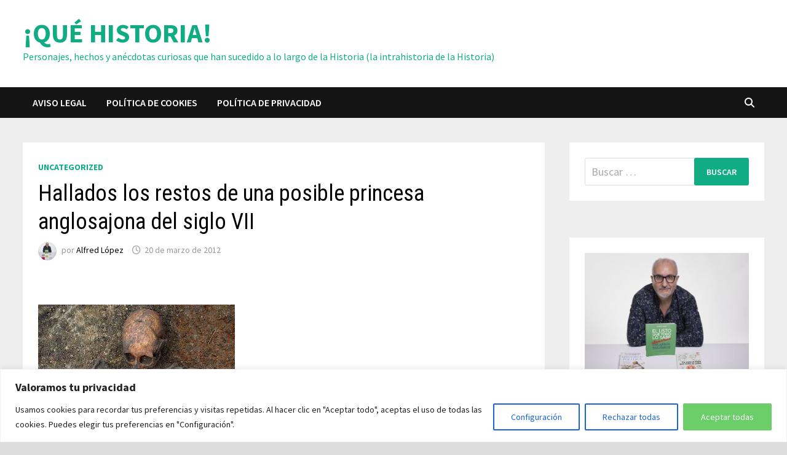

--- FILE ---
content_type: text/html; charset=UTF-8
request_url: http://quehistoria.es/hallados-los-restos-de-una-posible-princesa
body_size: 29551
content:
<!doctype html>
<html lang="es">
<head>
	<meta charset="UTF-8">
	<meta name="viewport" content="width=device-width, initial-scale=1">
	<link rel="profile" href="https://gmpg.org/xfn/11">

	<meta name='robots' content='index, follow, max-image-preview:large, max-snippet:-1, max-video-preview:-1' />

	<!-- This site is optimized with the Yoast SEO plugin v26.8 - https://yoast.com/product/yoast-seo-wordpress/ -->
	<title>Hallados los restos de una posible princesa anglosajona del siglo VII - ¡QUÉ HISTORIA!</title>
	<link rel="canonical" href="http://quehistoria.es/hallados-los-restos-de-una-posible-princesa" />
	<meta property="og:locale" content="es_ES" />
	<meta property="og:type" content="article" />
	<meta property="og:title" content="Hallados los restos de una posible princesa anglosajona del siglo VII - ¡QUÉ HISTORIA!" />
	<meta property="og:description" content="Hace 14 siglos un gran número de monarcas anglosajones residentes en la Inglaterra central se convirtieron a la fe cristiana. La competitividad entre las diferentes dinastías reinantes en la zona &hellip;" />
	<meta property="og:url" content="http://quehistoria.es/hallados-los-restos-de-una-posible-princesa" />
	<meta property="og:site_name" content="¡QUÉ HISTORIA!" />
	<meta property="article:published_time" content="2012-03-20T10:51:24+00:00" />
	<meta property="og:image" content="https://64.media.tumblr.com/8fd1e5f928cefc3f7cd5f552fbb524bc/tumblr_inline_oiubh5QgII1ttyaov_540.jpg" />
	<meta name="author" content="Alfred López" />
	<meta name="twitter:card" content="summary_large_image" />
	<meta name="twitter:label1" content="Escrito por" />
	<meta name="twitter:data1" content="Alfred López" />
	<meta name="twitter:label2" content="Tiempo de lectura" />
	<meta name="twitter:data2" content="3 minutos" />
	<script type="application/ld+json" class="yoast-schema-graph">{"@context":"https://schema.org","@graph":[{"@type":"Article","@id":"http://quehistoria.es/hallados-los-restos-de-una-posible-princesa#article","isPartOf":{"@id":"http://quehistoria.es/hallados-los-restos-de-una-posible-princesa"},"author":{"name":"Alfred López","@id":"http://quehistoria.es/#/schema/person/2bb0c4096ad44f9d9c92e536b473d4be"},"headline":"Hallados los restos de una posible princesa anglosajona del siglo VII","datePublished":"2012-03-20T10:51:24+00:00","mainEntityOfPage":{"@id":"http://quehistoria.es/hallados-los-restos-de-una-posible-princesa"},"wordCount":558,"publisher":{"@id":"http://quehistoria.es/#/schema/person/2bb0c4096ad44f9d9c92e536b473d4be"},"image":{"@id":"http://quehistoria.es/hallados-los-restos-de-una-posible-princesa#primaryimage"},"thumbnailUrl":"https://64.media.tumblr.com/8fd1e5f928cefc3f7cd5f552fbb524bc/tumblr_inline_oiubh5QgII1ttyaov_540.jpg","articleSection":["Uncategorized"],"inLanguage":"es"},{"@type":"WebPage","@id":"http://quehistoria.es/hallados-los-restos-de-una-posible-princesa","url":"http://quehistoria.es/hallados-los-restos-de-una-posible-princesa","name":"Hallados los restos de una posible princesa anglosajona del siglo VII - ¡QUÉ HISTORIA!","isPartOf":{"@id":"http://quehistoria.es/#website"},"primaryImageOfPage":{"@id":"http://quehistoria.es/hallados-los-restos-de-una-posible-princesa#primaryimage"},"image":{"@id":"http://quehistoria.es/hallados-los-restos-de-una-posible-princesa#primaryimage"},"thumbnailUrl":"https://64.media.tumblr.com/8fd1e5f928cefc3f7cd5f552fbb524bc/tumblr_inline_oiubh5QgII1ttyaov_540.jpg","datePublished":"2012-03-20T10:51:24+00:00","breadcrumb":{"@id":"http://quehistoria.es/hallados-los-restos-de-una-posible-princesa#breadcrumb"},"inLanguage":"es","potentialAction":[{"@type":"ReadAction","target":["http://quehistoria.es/hallados-los-restos-de-una-posible-princesa"]}]},{"@type":"ImageObject","inLanguage":"es","@id":"http://quehistoria.es/hallados-los-restos-de-una-posible-princesa#primaryimage","url":"https://64.media.tumblr.com/8fd1e5f928cefc3f7cd5f552fbb524bc/tumblr_inline_oiubh5QgII1ttyaov_540.jpg","contentUrl":"https://64.media.tumblr.com/8fd1e5f928cefc3f7cd5f552fbb524bc/tumblr_inline_oiubh5QgII1ttyaov_540.jpg"},{"@type":"BreadcrumbList","@id":"http://quehistoria.es/hallados-los-restos-de-una-posible-princesa#breadcrumb","itemListElement":[{"@type":"ListItem","position":1,"name":"Portada","item":"http://quehistoria.es/"},{"@type":"ListItem","position":2,"name":"Hallados los restos de una posible princesa anglosajona del siglo VII"}]},{"@type":"WebSite","@id":"http://quehistoria.es/#website","url":"http://quehistoria.es/","name":"¡QUÉ HISTORIA!","description":"Personajes, hechos y anécdotas curiosas que han sucedido a lo largo de la Historia (la intrahistoria de la Historia)","publisher":{"@id":"http://quehistoria.es/#/schema/person/2bb0c4096ad44f9d9c92e536b473d4be"},"potentialAction":[{"@type":"SearchAction","target":{"@type":"EntryPoint","urlTemplate":"http://quehistoria.es/?s={search_term_string}"},"query-input":{"@type":"PropertyValueSpecification","valueRequired":true,"valueName":"search_term_string"}}],"inLanguage":"es"},{"@type":["Person","Organization"],"@id":"http://quehistoria.es/#/schema/person/2bb0c4096ad44f9d9c92e536b473d4be","name":"Alfred López","image":{"@type":"ImageObject","inLanguage":"es","@id":"http://quehistoria.es/#/schema/person/image/","url":"https://secure.gravatar.com/avatar/6b70274859d49ba0efeca573f4d2e75efd9c84e50784eba1d331f5aa0fc99902?s=96&d=mm&r=g","contentUrl":"https://secure.gravatar.com/avatar/6b70274859d49ba0efeca573f4d2e75efd9c84e50784eba1d331f5aa0fc99902?s=96&d=mm&r=g","caption":"Alfred López"},"logo":{"@id":"http://quehistoria.es/#/schema/person/image/"},"sameAs":["http://quehistoria.es"],"url":"http://quehistoria.es/author/quehistoria"}]}</script>
	<!-- / Yoast SEO plugin. -->


<link rel='dns-prefetch' href='//www.googletagmanager.com' />
<link rel='dns-prefetch' href='//fonts.googleapis.com' />
<link rel="alternate" type="application/rss+xml" title="¡QUÉ HISTORIA! &raquo; Feed" href="http://quehistoria.es/feed" />
<link rel="alternate" type="application/rss+xml" title="¡QUÉ HISTORIA! &raquo; Feed de los comentarios" href="http://quehistoria.es/comments/feed" />
<link rel="alternate" title="oEmbed (JSON)" type="application/json+oembed" href="http://quehistoria.es/wp-json/oembed/1.0/embed?url=http%3A%2F%2Fquehistoria.es%2Fhallados-los-restos-de-una-posible-princesa" />
<link rel="alternate" title="oEmbed (XML)" type="text/xml+oembed" href="http://quehistoria.es/wp-json/oembed/1.0/embed?url=http%3A%2F%2Fquehistoria.es%2Fhallados-los-restos-de-una-posible-princesa&#038;format=xml" />
<style id='wp-img-auto-sizes-contain-inline-css' type='text/css'>
img:is([sizes=auto i],[sizes^="auto," i]){contain-intrinsic-size:3000px 1500px}
/*# sourceURL=wp-img-auto-sizes-contain-inline-css */
</style>
<style id='wp-emoji-styles-inline-css' type='text/css'>

	img.wp-smiley, img.emoji {
		display: inline !important;
		border: none !important;
		box-shadow: none !important;
		height: 1em !important;
		width: 1em !important;
		margin: 0 0.07em !important;
		vertical-align: -0.1em !important;
		background: none !important;
		padding: 0 !important;
	}
/*# sourceURL=wp-emoji-styles-inline-css */
</style>
<style id='wp-block-library-inline-css' type='text/css'>
:root{--wp-block-synced-color:#7a00df;--wp-block-synced-color--rgb:122,0,223;--wp-bound-block-color:var(--wp-block-synced-color);--wp-editor-canvas-background:#ddd;--wp-admin-theme-color:#007cba;--wp-admin-theme-color--rgb:0,124,186;--wp-admin-theme-color-darker-10:#006ba1;--wp-admin-theme-color-darker-10--rgb:0,107,160.5;--wp-admin-theme-color-darker-20:#005a87;--wp-admin-theme-color-darker-20--rgb:0,90,135;--wp-admin-border-width-focus:2px}@media (min-resolution:192dpi){:root{--wp-admin-border-width-focus:1.5px}}.wp-element-button{cursor:pointer}:root .has-very-light-gray-background-color{background-color:#eee}:root .has-very-dark-gray-background-color{background-color:#313131}:root .has-very-light-gray-color{color:#eee}:root .has-very-dark-gray-color{color:#313131}:root .has-vivid-green-cyan-to-vivid-cyan-blue-gradient-background{background:linear-gradient(135deg,#00d084,#0693e3)}:root .has-purple-crush-gradient-background{background:linear-gradient(135deg,#34e2e4,#4721fb 50%,#ab1dfe)}:root .has-hazy-dawn-gradient-background{background:linear-gradient(135deg,#faaca8,#dad0ec)}:root .has-subdued-olive-gradient-background{background:linear-gradient(135deg,#fafae1,#67a671)}:root .has-atomic-cream-gradient-background{background:linear-gradient(135deg,#fdd79a,#004a59)}:root .has-nightshade-gradient-background{background:linear-gradient(135deg,#330968,#31cdcf)}:root .has-midnight-gradient-background{background:linear-gradient(135deg,#020381,#2874fc)}:root{--wp--preset--font-size--normal:16px;--wp--preset--font-size--huge:42px}.has-regular-font-size{font-size:1em}.has-larger-font-size{font-size:2.625em}.has-normal-font-size{font-size:var(--wp--preset--font-size--normal)}.has-huge-font-size{font-size:var(--wp--preset--font-size--huge)}.has-text-align-center{text-align:center}.has-text-align-left{text-align:left}.has-text-align-right{text-align:right}.has-fit-text{white-space:nowrap!important}#end-resizable-editor-section{display:none}.aligncenter{clear:both}.items-justified-left{justify-content:flex-start}.items-justified-center{justify-content:center}.items-justified-right{justify-content:flex-end}.items-justified-space-between{justify-content:space-between}.screen-reader-text{border:0;clip-path:inset(50%);height:1px;margin:-1px;overflow:hidden;padding:0;position:absolute;width:1px;word-wrap:normal!important}.screen-reader-text:focus{background-color:#ddd;clip-path:none;color:#444;display:block;font-size:1em;height:auto;left:5px;line-height:normal;padding:15px 23px 14px;text-decoration:none;top:5px;width:auto;z-index:100000}html :where(.has-border-color){border-style:solid}html :where([style*=border-top-color]){border-top-style:solid}html :where([style*=border-right-color]){border-right-style:solid}html :where([style*=border-bottom-color]){border-bottom-style:solid}html :where([style*=border-left-color]){border-left-style:solid}html :where([style*=border-width]){border-style:solid}html :where([style*=border-top-width]){border-top-style:solid}html :where([style*=border-right-width]){border-right-style:solid}html :where([style*=border-bottom-width]){border-bottom-style:solid}html :where([style*=border-left-width]){border-left-style:solid}html :where(img[class*=wp-image-]){height:auto;max-width:100%}:where(figure){margin:0 0 1em}html :where(.is-position-sticky){--wp-admin--admin-bar--position-offset:var(--wp-admin--admin-bar--height,0px)}@media screen and (max-width:600px){html :where(.is-position-sticky){--wp-admin--admin-bar--position-offset:0px}}

/*# sourceURL=wp-block-library-inline-css */
</style><style id='wp-block-categories-inline-css' type='text/css'>
.wp-block-categories{box-sizing:border-box}.wp-block-categories.alignleft{margin-right:2em}.wp-block-categories.alignright{margin-left:2em}.wp-block-categories.wp-block-categories-dropdown.aligncenter{text-align:center}.wp-block-categories .wp-block-categories__label{display:block;width:100%}
/*# sourceURL=http://quehistoria.es/wp-includes/blocks/categories/style.min.css */
</style>
<style id='wp-block-heading-inline-css' type='text/css'>
h1:where(.wp-block-heading).has-background,h2:where(.wp-block-heading).has-background,h3:where(.wp-block-heading).has-background,h4:where(.wp-block-heading).has-background,h5:where(.wp-block-heading).has-background,h6:where(.wp-block-heading).has-background{padding:1.25em 2.375em}h1.has-text-align-left[style*=writing-mode]:where([style*=vertical-lr]),h1.has-text-align-right[style*=writing-mode]:where([style*=vertical-rl]),h2.has-text-align-left[style*=writing-mode]:where([style*=vertical-lr]),h2.has-text-align-right[style*=writing-mode]:where([style*=vertical-rl]),h3.has-text-align-left[style*=writing-mode]:where([style*=vertical-lr]),h3.has-text-align-right[style*=writing-mode]:where([style*=vertical-rl]),h4.has-text-align-left[style*=writing-mode]:where([style*=vertical-lr]),h4.has-text-align-right[style*=writing-mode]:where([style*=vertical-rl]),h5.has-text-align-left[style*=writing-mode]:where([style*=vertical-lr]),h5.has-text-align-right[style*=writing-mode]:where([style*=vertical-rl]),h6.has-text-align-left[style*=writing-mode]:where([style*=vertical-lr]),h6.has-text-align-right[style*=writing-mode]:where([style*=vertical-rl]){rotate:180deg}
/*# sourceURL=http://quehistoria.es/wp-includes/blocks/heading/style.min.css */
</style>
<style id='wp-block-latest-comments-inline-css' type='text/css'>
ol.wp-block-latest-comments{box-sizing:border-box;margin-left:0}:where(.wp-block-latest-comments:not([style*=line-height] .wp-block-latest-comments__comment)){line-height:1.1}:where(.wp-block-latest-comments:not([style*=line-height] .wp-block-latest-comments__comment-excerpt p)){line-height:1.8}.has-dates :where(.wp-block-latest-comments:not([style*=line-height])),.has-excerpts :where(.wp-block-latest-comments:not([style*=line-height])){line-height:1.5}.wp-block-latest-comments .wp-block-latest-comments{padding-left:0}.wp-block-latest-comments__comment{list-style:none;margin-bottom:1em}.has-avatars .wp-block-latest-comments__comment{list-style:none;min-height:2.25em}.has-avatars .wp-block-latest-comments__comment .wp-block-latest-comments__comment-excerpt,.has-avatars .wp-block-latest-comments__comment .wp-block-latest-comments__comment-meta{margin-left:3.25em}.wp-block-latest-comments__comment-excerpt p{font-size:.875em;margin:.36em 0 1.4em}.wp-block-latest-comments__comment-date{display:block;font-size:.75em}.wp-block-latest-comments .avatar,.wp-block-latest-comments__comment-avatar{border-radius:1.5em;display:block;float:left;height:2.5em;margin-right:.75em;width:2.5em}.wp-block-latest-comments[class*=-font-size] a,.wp-block-latest-comments[style*=font-size] a{font-size:inherit}
/*# sourceURL=http://quehistoria.es/wp-includes/blocks/latest-comments/style.min.css */
</style>
<style id='wp-block-latest-posts-inline-css' type='text/css'>
.wp-block-latest-posts{box-sizing:border-box}.wp-block-latest-posts.alignleft{margin-right:2em}.wp-block-latest-posts.alignright{margin-left:2em}.wp-block-latest-posts.wp-block-latest-posts__list{list-style:none}.wp-block-latest-posts.wp-block-latest-posts__list li{clear:both;overflow-wrap:break-word}.wp-block-latest-posts.is-grid{display:flex;flex-wrap:wrap}.wp-block-latest-posts.is-grid li{margin:0 1.25em 1.25em 0;width:100%}@media (min-width:600px){.wp-block-latest-posts.columns-2 li{width:calc(50% - .625em)}.wp-block-latest-posts.columns-2 li:nth-child(2n){margin-right:0}.wp-block-latest-posts.columns-3 li{width:calc(33.33333% - .83333em)}.wp-block-latest-posts.columns-3 li:nth-child(3n){margin-right:0}.wp-block-latest-posts.columns-4 li{width:calc(25% - .9375em)}.wp-block-latest-posts.columns-4 li:nth-child(4n){margin-right:0}.wp-block-latest-posts.columns-5 li{width:calc(20% - 1em)}.wp-block-latest-posts.columns-5 li:nth-child(5n){margin-right:0}.wp-block-latest-posts.columns-6 li{width:calc(16.66667% - 1.04167em)}.wp-block-latest-posts.columns-6 li:nth-child(6n){margin-right:0}}:root :where(.wp-block-latest-posts.is-grid){padding:0}:root :where(.wp-block-latest-posts.wp-block-latest-posts__list){padding-left:0}.wp-block-latest-posts__post-author,.wp-block-latest-posts__post-date{display:block;font-size:.8125em}.wp-block-latest-posts__post-excerpt,.wp-block-latest-posts__post-full-content{margin-bottom:1em;margin-top:.5em}.wp-block-latest-posts__featured-image a{display:inline-block}.wp-block-latest-posts__featured-image img{height:auto;max-width:100%;width:auto}.wp-block-latest-posts__featured-image.alignleft{float:left;margin-right:1em}.wp-block-latest-posts__featured-image.alignright{float:right;margin-left:1em}.wp-block-latest-posts__featured-image.aligncenter{margin-bottom:1em;text-align:center}
/*# sourceURL=http://quehistoria.es/wp-includes/blocks/latest-posts/style.min.css */
</style>
<style id='wp-block-group-inline-css' type='text/css'>
.wp-block-group{box-sizing:border-box}:where(.wp-block-group.wp-block-group-is-layout-constrained){position:relative}
/*# sourceURL=http://quehistoria.es/wp-includes/blocks/group/style.min.css */
</style>
<style id='wp-block-group-theme-inline-css' type='text/css'>
:where(.wp-block-group.has-background){padding:1.25em 2.375em}
/*# sourceURL=http://quehistoria.es/wp-includes/blocks/group/theme.min.css */
</style>
<style id='global-styles-inline-css' type='text/css'>
:root{--wp--preset--aspect-ratio--square: 1;--wp--preset--aspect-ratio--4-3: 4/3;--wp--preset--aspect-ratio--3-4: 3/4;--wp--preset--aspect-ratio--3-2: 3/2;--wp--preset--aspect-ratio--2-3: 2/3;--wp--preset--aspect-ratio--16-9: 16/9;--wp--preset--aspect-ratio--9-16: 9/16;--wp--preset--color--black: #000000;--wp--preset--color--cyan-bluish-gray: #abb8c3;--wp--preset--color--white: #ffffff;--wp--preset--color--pale-pink: #f78da7;--wp--preset--color--vivid-red: #cf2e2e;--wp--preset--color--luminous-vivid-orange: #ff6900;--wp--preset--color--luminous-vivid-amber: #fcb900;--wp--preset--color--light-green-cyan: #7bdcb5;--wp--preset--color--vivid-green-cyan: #00d084;--wp--preset--color--pale-cyan-blue: #8ed1fc;--wp--preset--color--vivid-cyan-blue: #0693e3;--wp--preset--color--vivid-purple: #9b51e0;--wp--preset--gradient--vivid-cyan-blue-to-vivid-purple: linear-gradient(135deg,rgb(6,147,227) 0%,rgb(155,81,224) 100%);--wp--preset--gradient--light-green-cyan-to-vivid-green-cyan: linear-gradient(135deg,rgb(122,220,180) 0%,rgb(0,208,130) 100%);--wp--preset--gradient--luminous-vivid-amber-to-luminous-vivid-orange: linear-gradient(135deg,rgb(252,185,0) 0%,rgb(255,105,0) 100%);--wp--preset--gradient--luminous-vivid-orange-to-vivid-red: linear-gradient(135deg,rgb(255,105,0) 0%,rgb(207,46,46) 100%);--wp--preset--gradient--very-light-gray-to-cyan-bluish-gray: linear-gradient(135deg,rgb(238,238,238) 0%,rgb(169,184,195) 100%);--wp--preset--gradient--cool-to-warm-spectrum: linear-gradient(135deg,rgb(74,234,220) 0%,rgb(151,120,209) 20%,rgb(207,42,186) 40%,rgb(238,44,130) 60%,rgb(251,105,98) 80%,rgb(254,248,76) 100%);--wp--preset--gradient--blush-light-purple: linear-gradient(135deg,rgb(255,206,236) 0%,rgb(152,150,240) 100%);--wp--preset--gradient--blush-bordeaux: linear-gradient(135deg,rgb(254,205,165) 0%,rgb(254,45,45) 50%,rgb(107,0,62) 100%);--wp--preset--gradient--luminous-dusk: linear-gradient(135deg,rgb(255,203,112) 0%,rgb(199,81,192) 50%,rgb(65,88,208) 100%);--wp--preset--gradient--pale-ocean: linear-gradient(135deg,rgb(255,245,203) 0%,rgb(182,227,212) 50%,rgb(51,167,181) 100%);--wp--preset--gradient--electric-grass: linear-gradient(135deg,rgb(202,248,128) 0%,rgb(113,206,126) 100%);--wp--preset--gradient--midnight: linear-gradient(135deg,rgb(2,3,129) 0%,rgb(40,116,252) 100%);--wp--preset--font-size--small: 13px;--wp--preset--font-size--medium: 20px;--wp--preset--font-size--large: 36px;--wp--preset--font-size--x-large: 42px;--wp--preset--spacing--20: 0.44rem;--wp--preset--spacing--30: 0.67rem;--wp--preset--spacing--40: 1rem;--wp--preset--spacing--50: 1.5rem;--wp--preset--spacing--60: 2.25rem;--wp--preset--spacing--70: 3.38rem;--wp--preset--spacing--80: 5.06rem;--wp--preset--shadow--natural: 6px 6px 9px rgba(0, 0, 0, 0.2);--wp--preset--shadow--deep: 12px 12px 50px rgba(0, 0, 0, 0.4);--wp--preset--shadow--sharp: 6px 6px 0px rgba(0, 0, 0, 0.2);--wp--preset--shadow--outlined: 6px 6px 0px -3px rgb(255, 255, 255), 6px 6px rgb(0, 0, 0);--wp--preset--shadow--crisp: 6px 6px 0px rgb(0, 0, 0);}:where(.is-layout-flex){gap: 0.5em;}:where(.is-layout-grid){gap: 0.5em;}body .is-layout-flex{display: flex;}.is-layout-flex{flex-wrap: wrap;align-items: center;}.is-layout-flex > :is(*, div){margin: 0;}body .is-layout-grid{display: grid;}.is-layout-grid > :is(*, div){margin: 0;}:where(.wp-block-columns.is-layout-flex){gap: 2em;}:where(.wp-block-columns.is-layout-grid){gap: 2em;}:where(.wp-block-post-template.is-layout-flex){gap: 1.25em;}:where(.wp-block-post-template.is-layout-grid){gap: 1.25em;}.has-black-color{color: var(--wp--preset--color--black) !important;}.has-cyan-bluish-gray-color{color: var(--wp--preset--color--cyan-bluish-gray) !important;}.has-white-color{color: var(--wp--preset--color--white) !important;}.has-pale-pink-color{color: var(--wp--preset--color--pale-pink) !important;}.has-vivid-red-color{color: var(--wp--preset--color--vivid-red) !important;}.has-luminous-vivid-orange-color{color: var(--wp--preset--color--luminous-vivid-orange) !important;}.has-luminous-vivid-amber-color{color: var(--wp--preset--color--luminous-vivid-amber) !important;}.has-light-green-cyan-color{color: var(--wp--preset--color--light-green-cyan) !important;}.has-vivid-green-cyan-color{color: var(--wp--preset--color--vivid-green-cyan) !important;}.has-pale-cyan-blue-color{color: var(--wp--preset--color--pale-cyan-blue) !important;}.has-vivid-cyan-blue-color{color: var(--wp--preset--color--vivid-cyan-blue) !important;}.has-vivid-purple-color{color: var(--wp--preset--color--vivid-purple) !important;}.has-black-background-color{background-color: var(--wp--preset--color--black) !important;}.has-cyan-bluish-gray-background-color{background-color: var(--wp--preset--color--cyan-bluish-gray) !important;}.has-white-background-color{background-color: var(--wp--preset--color--white) !important;}.has-pale-pink-background-color{background-color: var(--wp--preset--color--pale-pink) !important;}.has-vivid-red-background-color{background-color: var(--wp--preset--color--vivid-red) !important;}.has-luminous-vivid-orange-background-color{background-color: var(--wp--preset--color--luminous-vivid-orange) !important;}.has-luminous-vivid-amber-background-color{background-color: var(--wp--preset--color--luminous-vivid-amber) !important;}.has-light-green-cyan-background-color{background-color: var(--wp--preset--color--light-green-cyan) !important;}.has-vivid-green-cyan-background-color{background-color: var(--wp--preset--color--vivid-green-cyan) !important;}.has-pale-cyan-blue-background-color{background-color: var(--wp--preset--color--pale-cyan-blue) !important;}.has-vivid-cyan-blue-background-color{background-color: var(--wp--preset--color--vivid-cyan-blue) !important;}.has-vivid-purple-background-color{background-color: var(--wp--preset--color--vivid-purple) !important;}.has-black-border-color{border-color: var(--wp--preset--color--black) !important;}.has-cyan-bluish-gray-border-color{border-color: var(--wp--preset--color--cyan-bluish-gray) !important;}.has-white-border-color{border-color: var(--wp--preset--color--white) !important;}.has-pale-pink-border-color{border-color: var(--wp--preset--color--pale-pink) !important;}.has-vivid-red-border-color{border-color: var(--wp--preset--color--vivid-red) !important;}.has-luminous-vivid-orange-border-color{border-color: var(--wp--preset--color--luminous-vivid-orange) !important;}.has-luminous-vivid-amber-border-color{border-color: var(--wp--preset--color--luminous-vivid-amber) !important;}.has-light-green-cyan-border-color{border-color: var(--wp--preset--color--light-green-cyan) !important;}.has-vivid-green-cyan-border-color{border-color: var(--wp--preset--color--vivid-green-cyan) !important;}.has-pale-cyan-blue-border-color{border-color: var(--wp--preset--color--pale-cyan-blue) !important;}.has-vivid-cyan-blue-border-color{border-color: var(--wp--preset--color--vivid-cyan-blue) !important;}.has-vivid-purple-border-color{border-color: var(--wp--preset--color--vivid-purple) !important;}.has-vivid-cyan-blue-to-vivid-purple-gradient-background{background: var(--wp--preset--gradient--vivid-cyan-blue-to-vivid-purple) !important;}.has-light-green-cyan-to-vivid-green-cyan-gradient-background{background: var(--wp--preset--gradient--light-green-cyan-to-vivid-green-cyan) !important;}.has-luminous-vivid-amber-to-luminous-vivid-orange-gradient-background{background: var(--wp--preset--gradient--luminous-vivid-amber-to-luminous-vivid-orange) !important;}.has-luminous-vivid-orange-to-vivid-red-gradient-background{background: var(--wp--preset--gradient--luminous-vivid-orange-to-vivid-red) !important;}.has-very-light-gray-to-cyan-bluish-gray-gradient-background{background: var(--wp--preset--gradient--very-light-gray-to-cyan-bluish-gray) !important;}.has-cool-to-warm-spectrum-gradient-background{background: var(--wp--preset--gradient--cool-to-warm-spectrum) !important;}.has-blush-light-purple-gradient-background{background: var(--wp--preset--gradient--blush-light-purple) !important;}.has-blush-bordeaux-gradient-background{background: var(--wp--preset--gradient--blush-bordeaux) !important;}.has-luminous-dusk-gradient-background{background: var(--wp--preset--gradient--luminous-dusk) !important;}.has-pale-ocean-gradient-background{background: var(--wp--preset--gradient--pale-ocean) !important;}.has-electric-grass-gradient-background{background: var(--wp--preset--gradient--electric-grass) !important;}.has-midnight-gradient-background{background: var(--wp--preset--gradient--midnight) !important;}.has-small-font-size{font-size: var(--wp--preset--font-size--small) !important;}.has-medium-font-size{font-size: var(--wp--preset--font-size--medium) !important;}.has-large-font-size{font-size: var(--wp--preset--font-size--large) !important;}.has-x-large-font-size{font-size: var(--wp--preset--font-size--x-large) !important;}
/*# sourceURL=global-styles-inline-css */
</style>

<style id='classic-theme-styles-inline-css' type='text/css'>
/*! This file is auto-generated */
.wp-block-button__link{color:#fff;background-color:#32373c;border-radius:9999px;box-shadow:none;text-decoration:none;padding:calc(.667em + 2px) calc(1.333em + 2px);font-size:1.125em}.wp-block-file__button{background:#32373c;color:#fff;text-decoration:none}
/*# sourceURL=/wp-includes/css/classic-themes.min.css */
</style>
<link rel='stylesheet' id='font-awesome-css' href='http://quehistoria.es/wp-content/themes/bam/assets/fonts/css/all.min.css?ver=6.7.2' type='text/css' media='all' />
<link rel='stylesheet' id='bam-style-css' href='http://quehistoria.es/wp-content/themes/bam/style.css?ver=1.3.5' type='text/css' media='all' />
<link rel='stylesheet' id='bam-google-fonts-css' href='https://fonts.googleapis.com/css?family=Source+Sans+Pro%3A100%2C200%2C300%2C400%2C500%2C600%2C700%2C800%2C900%2C100i%2C200i%2C300i%2C400i%2C500i%2C600i%2C700i%2C800i%2C900i|Roboto+Condensed%3A100%2C200%2C300%2C400%2C500%2C600%2C700%2C800%2C900%2C100i%2C200i%2C300i%2C400i%2C500i%2C600i%2C700i%2C800i%2C900i%26subset%3Dlatin' type='text/css' media='all' />
<script type="text/javascript" id="cookie-law-info-js-extra">
/* <![CDATA[ */
var _ckyConfig = {"_ipData":[],"_assetsURL":"http://quehistoria.es/wp-content/plugins/cookie-law-info/lite/frontend/images/","_publicURL":"http://quehistoria.es","_expiry":"365","_categories":[{"name":"Necessary","slug":"necessary","isNecessary":true,"ccpaDoNotSell":true,"cookies":[],"active":true,"defaultConsent":{"gdpr":true,"ccpa":true}},{"name":"Functional","slug":"functional","isNecessary":false,"ccpaDoNotSell":true,"cookies":[],"active":true,"defaultConsent":{"gdpr":false,"ccpa":false}},{"name":"Analytics","slug":"analytics","isNecessary":false,"ccpaDoNotSell":true,"cookies":[],"active":true,"defaultConsent":{"gdpr":false,"ccpa":false}},{"name":"Performance","slug":"performance","isNecessary":false,"ccpaDoNotSell":true,"cookies":[],"active":true,"defaultConsent":{"gdpr":false,"ccpa":false}},{"name":"Advertisement","slug":"advertisement","isNecessary":false,"ccpaDoNotSell":true,"cookies":[],"active":true,"defaultConsent":{"gdpr":false,"ccpa":false}}],"_activeLaw":"gdpr","_rootDomain":"","_block":"1","_showBanner":"1","_bannerConfig":{"settings":{"type":"banner","preferenceCenterType":"popup","position":"bottom","applicableLaw":"gdpr"},"behaviours":{"reloadBannerOnAccept":false,"loadAnalyticsByDefault":false,"animations":{"onLoad":"animate","onHide":"sticky"}},"config":{"revisitConsent":{"status":true,"tag":"revisit-consent","position":"bottom-left","meta":{"url":"#"},"styles":{"background-color":"#0056A7"},"elements":{"title":{"type":"text","tag":"revisit-consent-title","status":true,"styles":{"color":"#0056a7"}}}},"preferenceCenter":{"toggle":{"status":true,"tag":"detail-category-toggle","type":"toggle","states":{"active":{"styles":{"background-color":"#1863DC"}},"inactive":{"styles":{"background-color":"#D0D5D2"}}}}},"categoryPreview":{"status":false,"toggle":{"status":true,"tag":"detail-category-preview-toggle","type":"toggle","states":{"active":{"styles":{"background-color":"#1863DC"}},"inactive":{"styles":{"background-color":"#D0D5D2"}}}}},"videoPlaceholder":{"status":true,"styles":{"background-color":"#000000","border-color":"#000000","color":"#ffffff"}},"readMore":{"status":false,"tag":"readmore-button","type":"link","meta":{"noFollow":true,"newTab":true},"styles":{"color":"#1863DC","background-color":"transparent","border-color":"transparent"}},"showMore":{"status":true,"tag":"show-desc-button","type":"button","styles":{"color":"#1863DC"}},"showLess":{"status":true,"tag":"hide-desc-button","type":"button","styles":{"color":"#1863DC"}},"alwaysActive":{"status":true,"tag":"always-active","styles":{"color":"#008000"}},"manualLinks":{"status":true,"tag":"manual-links","type":"link","styles":{"color":"#1863DC"}},"auditTable":{"status":true},"optOption":{"status":true,"toggle":{"status":true,"tag":"optout-option-toggle","type":"toggle","states":{"active":{"styles":{"background-color":"#1863dc"}},"inactive":{"styles":{"background-color":"#FFFFFF"}}}}}}},"_version":"3.3.9.1","_logConsent":"1","_tags":[{"tag":"accept-button","styles":{"color":"#FFFFFF","background-color":"#6BCE68","border-color":"#6BCE68"}},{"tag":"reject-button","styles":{"color":"#1863DC","background-color":"transparent","border-color":"#1863DC"}},{"tag":"settings-button","styles":{"color":"#1863DC","background-color":"transparent","border-color":"#1863DC"}},{"tag":"readmore-button","styles":{"color":"#1863DC","background-color":"transparent","border-color":"transparent"}},{"tag":"donotsell-button","styles":{"color":"#1863DC","background-color":"transparent","border-color":"transparent"}},{"tag":"show-desc-button","styles":{"color":"#1863DC"}},{"tag":"hide-desc-button","styles":{"color":"#1863DC"}},{"tag":"cky-always-active","styles":[]},{"tag":"cky-link","styles":[]},{"tag":"accept-button","styles":{"color":"#FFFFFF","background-color":"#6BCE68","border-color":"#6BCE68"}},{"tag":"revisit-consent","styles":{"background-color":"#0056A7"}}],"_shortCodes":[{"key":"cky_readmore","content":"\u003Ca href=\"#\" class=\"cky-policy\" aria-label=\"Cookie Policy\" target=\"_blank\" rel=\"noopener\" data-cky-tag=\"readmore-button\"\u003ECookie Policy\u003C/a\u003E","tag":"readmore-button","status":false,"attributes":{"rel":"nofollow","target":"_blank"}},{"key":"cky_show_desc","content":"\u003Cbutton class=\"cky-show-desc-btn\" data-cky-tag=\"show-desc-button\" aria-label=\"Show more\"\u003EShow more\u003C/button\u003E","tag":"show-desc-button","status":true,"attributes":[]},{"key":"cky_hide_desc","content":"\u003Cbutton class=\"cky-show-desc-btn\" data-cky-tag=\"hide-desc-button\" aria-label=\"Show less\"\u003EShow less\u003C/button\u003E","tag":"hide-desc-button","status":true,"attributes":[]},{"key":"cky_optout_show_desc","content":"[cky_optout_show_desc]","tag":"optout-show-desc-button","status":true,"attributes":[]},{"key":"cky_optout_hide_desc","content":"[cky_optout_hide_desc]","tag":"optout-hide-desc-button","status":true,"attributes":[]},{"key":"cky_category_toggle_label","content":"[cky_{{status}}_category_label] [cky_preference_{{category_slug}}_title]","tag":"","status":true,"attributes":[]},{"key":"cky_enable_category_label","content":"Enable","tag":"","status":true,"attributes":[]},{"key":"cky_disable_category_label","content":"Disable","tag":"","status":true,"attributes":[]},{"key":"cky_video_placeholder","content":"\u003Cdiv class=\"video-placeholder-normal\" data-cky-tag=\"video-placeholder\" id=\"[UNIQUEID]\"\u003E\u003Cp class=\"video-placeholder-text-normal\" data-cky-tag=\"placeholder-title\"\u003EPlease accept cookies to access this content\u003C/p\u003E\u003C/div\u003E","tag":"","status":true,"attributes":[]},{"key":"cky_enable_optout_label","content":"Enable","tag":"","status":true,"attributes":[]},{"key":"cky_disable_optout_label","content":"Disable","tag":"","status":true,"attributes":[]},{"key":"cky_optout_toggle_label","content":"[cky_{{status}}_optout_label] [cky_optout_option_title]","tag":"","status":true,"attributes":[]},{"key":"cky_optout_option_title","content":"Do Not Sell or Share My Personal Information","tag":"","status":true,"attributes":[]},{"key":"cky_optout_close_label","content":"Close","tag":"","status":true,"attributes":[]},{"key":"cky_preference_close_label","content":"Close","tag":"","status":true,"attributes":[]}],"_rtl":"","_language":"en","_providersToBlock":[]};
var _ckyStyles = {"css":".cky-overlay{background: #000000; opacity: 0.4; position: fixed; top: 0; left: 0; width: 100%; height: 100%; z-index: 99999999;}.cky-hide{display: none;}.cky-btn-revisit-wrapper{display: flex; align-items: center; justify-content: center; background: #0056a7; width: 45px; height: 45px; border-radius: 50%; position: fixed; z-index: 999999; cursor: pointer;}.cky-revisit-bottom-left{bottom: 15px; left: 15px;}.cky-revisit-bottom-right{bottom: 15px; right: 15px;}.cky-btn-revisit-wrapper .cky-btn-revisit{display: flex; align-items: center; justify-content: center; background: none; border: none; cursor: pointer; position: relative; margin: 0; padding: 0;}.cky-btn-revisit-wrapper .cky-btn-revisit img{max-width: fit-content; margin: 0; height: 30px; width: 30px;}.cky-revisit-bottom-left:hover::before{content: attr(data-tooltip); position: absolute; background: #4e4b66; color: #ffffff; left: calc(100% + 7px); font-size: 12px; line-height: 16px; width: max-content; padding: 4px 8px; border-radius: 4px;}.cky-revisit-bottom-left:hover::after{position: absolute; content: \"\"; border: 5px solid transparent; left: calc(100% + 2px); border-left-width: 0; border-right-color: #4e4b66;}.cky-revisit-bottom-right:hover::before{content: attr(data-tooltip); position: absolute; background: #4e4b66; color: #ffffff; right: calc(100% + 7px); font-size: 12px; line-height: 16px; width: max-content; padding: 4px 8px; border-radius: 4px;}.cky-revisit-bottom-right:hover::after{position: absolute; content: \"\"; border: 5px solid transparent; right: calc(100% + 2px); border-right-width: 0; border-left-color: #4e4b66;}.cky-revisit-hide{display: none;}.cky-consent-container{position: fixed; width: 100%; box-sizing: border-box; z-index: 9999999;}.cky-consent-container .cky-consent-bar{background: #ffffff; border: 1px solid; padding: 16.5px 24px; box-shadow: 0 -1px 10px 0 #acabab4d;}.cky-banner-bottom{bottom: 0; left: 0;}.cky-banner-top{top: 0; left: 0;}.cky-custom-brand-logo-wrapper .cky-custom-brand-logo{width: 100px; height: auto; margin: 0 0 12px 0;}.cky-notice .cky-title{color: #212121; font-weight: 700; font-size: 18px; line-height: 24px; margin: 0 0 12px 0;}.cky-notice-group{display: flex; justify-content: space-between; align-items: center; font-size: 14px; line-height: 24px; font-weight: 400;}.cky-notice-des *,.cky-preference-content-wrapper *,.cky-accordion-header-des *,.cky-gpc-wrapper .cky-gpc-desc *{font-size: 14px;}.cky-notice-des{color: #212121; font-size: 14px; line-height: 24px; font-weight: 400;}.cky-notice-des img{height: 25px; width: 25px;}.cky-consent-bar .cky-notice-des p,.cky-gpc-wrapper .cky-gpc-desc p,.cky-preference-body-wrapper .cky-preference-content-wrapper p,.cky-accordion-header-wrapper .cky-accordion-header-des p,.cky-cookie-des-table li div:last-child p{color: inherit; margin-top: 0; overflow-wrap: break-word;}.cky-notice-des P:last-child,.cky-preference-content-wrapper p:last-child,.cky-cookie-des-table li div:last-child p:last-child,.cky-gpc-wrapper .cky-gpc-desc p:last-child{margin-bottom: 0;}.cky-notice-des a.cky-policy,.cky-notice-des button.cky-policy{font-size: 14px; color: #1863dc; white-space: nowrap; cursor: pointer; background: transparent; border: 1px solid; text-decoration: underline;}.cky-notice-des button.cky-policy{padding: 0;}.cky-notice-des a.cky-policy:focus-visible,.cky-notice-des button.cky-policy:focus-visible,.cky-preference-content-wrapper .cky-show-desc-btn:focus-visible,.cky-accordion-header .cky-accordion-btn:focus-visible,.cky-preference-header .cky-btn-close:focus-visible,.cky-switch input[type=\"checkbox\"]:focus-visible,.cky-footer-wrapper a:focus-visible,.cky-btn:focus-visible{outline: 2px solid #1863dc; outline-offset: 2px;}.cky-btn:focus:not(:focus-visible),.cky-accordion-header .cky-accordion-btn:focus:not(:focus-visible),.cky-preference-content-wrapper .cky-show-desc-btn:focus:not(:focus-visible),.cky-btn-revisit-wrapper .cky-btn-revisit:focus:not(:focus-visible),.cky-preference-header .cky-btn-close:focus:not(:focus-visible),.cky-consent-bar .cky-banner-btn-close:focus:not(:focus-visible){outline: 0;}button.cky-show-desc-btn:not(:hover):not(:active){color: #1863dc; background: transparent;}button.cky-accordion-btn:not(:hover):not(:active),button.cky-banner-btn-close:not(:hover):not(:active),button.cky-btn-close:not(:hover):not(:active),button.cky-btn-revisit:not(:hover):not(:active){background: transparent;}.cky-consent-bar button:hover,.cky-modal.cky-modal-open button:hover,.cky-consent-bar button:focus,.cky-modal.cky-modal-open button:focus{text-decoration: none;}.cky-notice-btn-wrapper{display: flex; justify-content: center; align-items: center; margin-left: 15px;}.cky-notice-btn-wrapper .cky-btn{text-shadow: none; box-shadow: none;}.cky-btn{font-size: 14px; font-family: inherit; line-height: 24px; padding: 8px 27px; font-weight: 500; margin: 0 8px 0 0; border-radius: 2px; white-space: nowrap; cursor: pointer; text-align: center; text-transform: none; min-height: 0;}.cky-btn:hover{opacity: 0.8;}.cky-btn-customize{color: #1863dc; background: transparent; border: 2px solid #1863dc;}.cky-btn-reject{color: #1863dc; background: transparent; border: 2px solid #1863dc;}.cky-btn-accept{background: #1863dc; color: #ffffff; border: 2px solid #1863dc;}.cky-btn:last-child{margin-right: 0;}@media (max-width: 768px){.cky-notice-group{display: block;}.cky-notice-btn-wrapper{margin-left: 0;}.cky-notice-btn-wrapper .cky-btn{flex: auto; max-width: 100%; margin-top: 10px; white-space: unset;}}@media (max-width: 576px){.cky-notice-btn-wrapper{flex-direction: column;}.cky-custom-brand-logo-wrapper, .cky-notice .cky-title, .cky-notice-des, .cky-notice-btn-wrapper{padding: 0 28px;}.cky-consent-container .cky-consent-bar{padding: 16.5px 0;}.cky-notice-des{max-height: 40vh; overflow-y: scroll;}.cky-notice-btn-wrapper .cky-btn{width: 100%; padding: 8px; margin-right: 0;}.cky-notice-btn-wrapper .cky-btn-accept{order: 1;}.cky-notice-btn-wrapper .cky-btn-reject{order: 3;}.cky-notice-btn-wrapper .cky-btn-customize{order: 2;}}@media (max-width: 425px){.cky-custom-brand-logo-wrapper, .cky-notice .cky-title, .cky-notice-des, .cky-notice-btn-wrapper{padding: 0 24px;}.cky-notice-btn-wrapper{flex-direction: column;}.cky-btn{width: 100%; margin: 10px 0 0 0;}.cky-notice-btn-wrapper .cky-btn-customize{order: 2;}.cky-notice-btn-wrapper .cky-btn-reject{order: 3;}.cky-notice-btn-wrapper .cky-btn-accept{order: 1; margin-top: 16px;}}@media (max-width: 352px){.cky-notice .cky-title{font-size: 16px;}.cky-notice-des *{font-size: 12px;}.cky-notice-des, .cky-btn{font-size: 12px;}}.cky-modal.cky-modal-open{display: flex; visibility: visible; -webkit-transform: translate(-50%, -50%); -moz-transform: translate(-50%, -50%); -ms-transform: translate(-50%, -50%); -o-transform: translate(-50%, -50%); transform: translate(-50%, -50%); top: 50%; left: 50%; transition: all 1s ease;}.cky-modal{box-shadow: 0 32px 68px rgba(0, 0, 0, 0.3); margin: 0 auto; position: fixed; max-width: 100%; background: #ffffff; top: 50%; box-sizing: border-box; border-radius: 6px; z-index: 999999999; color: #212121; -webkit-transform: translate(-50%, 100%); -moz-transform: translate(-50%, 100%); -ms-transform: translate(-50%, 100%); -o-transform: translate(-50%, 100%); transform: translate(-50%, 100%); visibility: hidden; transition: all 0s ease;}.cky-preference-center{max-height: 79vh; overflow: hidden; width: 845px; overflow: hidden; flex: 1 1 0; display: flex; flex-direction: column; border-radius: 6px;}.cky-preference-header{display: flex; align-items: center; justify-content: space-between; padding: 22px 24px; border-bottom: 1px solid;}.cky-preference-header .cky-preference-title{font-size: 18px; font-weight: 700; line-height: 24px;}.cky-preference-header .cky-btn-close{margin: 0; cursor: pointer; vertical-align: middle; padding: 0; background: none; border: none; width: 24px; height: 24px; min-height: 0; line-height: 0; text-shadow: none; box-shadow: none;}.cky-preference-header .cky-btn-close img{margin: 0; height: 10px; width: 10px;}.cky-preference-body-wrapper{padding: 0 24px; flex: 1; overflow: auto; box-sizing: border-box;}.cky-preference-content-wrapper,.cky-gpc-wrapper .cky-gpc-desc{font-size: 14px; line-height: 24px; font-weight: 400; padding: 12px 0;}.cky-preference-content-wrapper{border-bottom: 1px solid;}.cky-preference-content-wrapper img{height: 25px; width: 25px;}.cky-preference-content-wrapper .cky-show-desc-btn{font-size: 14px; font-family: inherit; color: #1863dc; text-decoration: none; line-height: 24px; padding: 0; margin: 0; white-space: nowrap; cursor: pointer; background: transparent; border-color: transparent; text-transform: none; min-height: 0; text-shadow: none; box-shadow: none;}.cky-accordion-wrapper{margin-bottom: 10px;}.cky-accordion{border-bottom: 1px solid;}.cky-accordion:last-child{border-bottom: none;}.cky-accordion .cky-accordion-item{display: flex; margin-top: 10px;}.cky-accordion .cky-accordion-body{display: none;}.cky-accordion.cky-accordion-active .cky-accordion-body{display: block; padding: 0 22px; margin-bottom: 16px;}.cky-accordion-header-wrapper{cursor: pointer; width: 100%;}.cky-accordion-item .cky-accordion-header{display: flex; justify-content: space-between; align-items: center;}.cky-accordion-header .cky-accordion-btn{font-size: 16px; font-family: inherit; color: #212121; line-height: 24px; background: none; border: none; font-weight: 700; padding: 0; margin: 0; cursor: pointer; text-transform: none; min-height: 0; text-shadow: none; box-shadow: none;}.cky-accordion-header .cky-always-active{color: #008000; font-weight: 600; line-height: 24px; font-size: 14px;}.cky-accordion-header-des{font-size: 14px; line-height: 24px; margin: 10px 0 16px 0;}.cky-accordion-chevron{margin-right: 22px; position: relative; cursor: pointer;}.cky-accordion-chevron-hide{display: none;}.cky-accordion .cky-accordion-chevron i::before{content: \"\"; position: absolute; border-right: 1.4px solid; border-bottom: 1.4px solid; border-color: inherit; height: 6px; width: 6px; -webkit-transform: rotate(-45deg); -moz-transform: rotate(-45deg); -ms-transform: rotate(-45deg); -o-transform: rotate(-45deg); transform: rotate(-45deg); transition: all 0.2s ease-in-out; top: 8px;}.cky-accordion.cky-accordion-active .cky-accordion-chevron i::before{-webkit-transform: rotate(45deg); -moz-transform: rotate(45deg); -ms-transform: rotate(45deg); -o-transform: rotate(45deg); transform: rotate(45deg);}.cky-audit-table{background: #f4f4f4; border-radius: 6px;}.cky-audit-table .cky-empty-cookies-text{color: inherit; font-size: 12px; line-height: 24px; margin: 0; padding: 10px;}.cky-audit-table .cky-cookie-des-table{font-size: 12px; line-height: 24px; font-weight: normal; padding: 15px 10px; border-bottom: 1px solid; border-bottom-color: inherit; margin: 0;}.cky-audit-table .cky-cookie-des-table:last-child{border-bottom: none;}.cky-audit-table .cky-cookie-des-table li{list-style-type: none; display: flex; padding: 3px 0;}.cky-audit-table .cky-cookie-des-table li:first-child{padding-top: 0;}.cky-cookie-des-table li div:first-child{width: 100px; font-weight: 600; word-break: break-word; word-wrap: break-word;}.cky-cookie-des-table li div:last-child{flex: 1; word-break: break-word; word-wrap: break-word; margin-left: 8px;}.cky-footer-shadow{display: block; width: 100%; height: 40px; background: linear-gradient(180deg, rgba(255, 255, 255, 0) 0%, #ffffff 100%); position: absolute; bottom: calc(100% - 1px);}.cky-footer-wrapper{position: relative;}.cky-prefrence-btn-wrapper{display: flex; flex-wrap: wrap; align-items: center; justify-content: center; padding: 22px 24px; border-top: 1px solid;}.cky-prefrence-btn-wrapper .cky-btn{flex: auto; max-width: 100%; text-shadow: none; box-shadow: none;}.cky-btn-preferences{color: #1863dc; background: transparent; border: 2px solid #1863dc;}.cky-preference-header,.cky-preference-body-wrapper,.cky-preference-content-wrapper,.cky-accordion-wrapper,.cky-accordion,.cky-accordion-wrapper,.cky-footer-wrapper,.cky-prefrence-btn-wrapper{border-color: inherit;}@media (max-width: 845px){.cky-modal{max-width: calc(100% - 16px);}}@media (max-width: 576px){.cky-modal{max-width: 100%;}.cky-preference-center{max-height: 100vh;}.cky-prefrence-btn-wrapper{flex-direction: column;}.cky-accordion.cky-accordion-active .cky-accordion-body{padding-right: 0;}.cky-prefrence-btn-wrapper .cky-btn{width: 100%; margin: 10px 0 0 0;}.cky-prefrence-btn-wrapper .cky-btn-reject{order: 3;}.cky-prefrence-btn-wrapper .cky-btn-accept{order: 1; margin-top: 0;}.cky-prefrence-btn-wrapper .cky-btn-preferences{order: 2;}}@media (max-width: 425px){.cky-accordion-chevron{margin-right: 15px;}.cky-notice-btn-wrapper{margin-top: 0;}.cky-accordion.cky-accordion-active .cky-accordion-body{padding: 0 15px;}}@media (max-width: 352px){.cky-preference-header .cky-preference-title{font-size: 16px;}.cky-preference-header{padding: 16px 24px;}.cky-preference-content-wrapper *, .cky-accordion-header-des *{font-size: 12px;}.cky-preference-content-wrapper, .cky-preference-content-wrapper .cky-show-more, .cky-accordion-header .cky-always-active, .cky-accordion-header-des, .cky-preference-content-wrapper .cky-show-desc-btn, .cky-notice-des a.cky-policy{font-size: 12px;}.cky-accordion-header .cky-accordion-btn{font-size: 14px;}}.cky-switch{display: flex;}.cky-switch input[type=\"checkbox\"]{position: relative; width: 44px; height: 24px; margin: 0; background: #d0d5d2; -webkit-appearance: none; border-radius: 50px; cursor: pointer; outline: 0; border: none; top: 0;}.cky-switch input[type=\"checkbox\"]:checked{background: #1863dc;}.cky-switch input[type=\"checkbox\"]:before{position: absolute; content: \"\"; height: 20px; width: 20px; left: 2px; bottom: 2px; border-radius: 50%; background-color: white; -webkit-transition: 0.4s; transition: 0.4s; margin: 0;}.cky-switch input[type=\"checkbox\"]:after{display: none;}.cky-switch input[type=\"checkbox\"]:checked:before{-webkit-transform: translateX(20px); -ms-transform: translateX(20px); transform: translateX(20px);}@media (max-width: 425px){.cky-switch input[type=\"checkbox\"]{width: 38px; height: 21px;}.cky-switch input[type=\"checkbox\"]:before{height: 17px; width: 17px;}.cky-switch input[type=\"checkbox\"]:checked:before{-webkit-transform: translateX(17px); -ms-transform: translateX(17px); transform: translateX(17px);}}.cky-consent-bar .cky-banner-btn-close{position: absolute; right: 9px; top: 5px; background: none; border: none; cursor: pointer; padding: 0; margin: 0; min-height: 0; line-height: 0; height: 24px; width: 24px; text-shadow: none; box-shadow: none;}.cky-consent-bar .cky-banner-btn-close img{height: 9px; width: 9px; margin: 0;}.cky-notice-btn-wrapper .cky-btn-do-not-sell{font-size: 14px; line-height: 24px; padding: 6px 0; margin: 0; font-weight: 500; background: none; border-radius: 2px; border: none; cursor: pointer; text-align: left; color: #1863dc; background: transparent; border-color: transparent; box-shadow: none; text-shadow: none;}.cky-consent-bar .cky-banner-btn-close:focus-visible,.cky-notice-btn-wrapper .cky-btn-do-not-sell:focus-visible,.cky-opt-out-btn-wrapper .cky-btn:focus-visible,.cky-opt-out-checkbox-wrapper input[type=\"checkbox\"].cky-opt-out-checkbox:focus-visible{outline: 2px solid #1863dc; outline-offset: 2px;}@media (max-width: 768px){.cky-notice-btn-wrapper{margin-left: 0; margin-top: 10px; justify-content: left;}.cky-notice-btn-wrapper .cky-btn-do-not-sell{padding: 0;}}@media (max-width: 352px){.cky-notice-btn-wrapper .cky-btn-do-not-sell, .cky-notice-des a.cky-policy{font-size: 12px;}}.cky-opt-out-wrapper{padding: 12px 0;}.cky-opt-out-wrapper .cky-opt-out-checkbox-wrapper{display: flex; align-items: center;}.cky-opt-out-checkbox-wrapper .cky-opt-out-checkbox-label{font-size: 16px; font-weight: 700; line-height: 24px; margin: 0 0 0 12px; cursor: pointer;}.cky-opt-out-checkbox-wrapper input[type=\"checkbox\"].cky-opt-out-checkbox{background-color: #ffffff; border: 1px solid black; width: 20px; height: 18.5px; margin: 0; -webkit-appearance: none; position: relative; display: flex; align-items: center; justify-content: center; border-radius: 2px; cursor: pointer;}.cky-opt-out-checkbox-wrapper input[type=\"checkbox\"].cky-opt-out-checkbox:checked{background-color: #1863dc; border: none;}.cky-opt-out-checkbox-wrapper input[type=\"checkbox\"].cky-opt-out-checkbox:checked::after{left: 6px; bottom: 4px; width: 7px; height: 13px; border: solid #ffffff; border-width: 0 3px 3px 0; border-radius: 2px; -webkit-transform: rotate(45deg); -ms-transform: rotate(45deg); transform: rotate(45deg); content: \"\"; position: absolute; box-sizing: border-box;}.cky-opt-out-checkbox-wrapper.cky-disabled .cky-opt-out-checkbox-label,.cky-opt-out-checkbox-wrapper.cky-disabled input[type=\"checkbox\"].cky-opt-out-checkbox{cursor: no-drop;}.cky-gpc-wrapper{margin: 0 0 0 32px;}.cky-footer-wrapper .cky-opt-out-btn-wrapper{display: flex; flex-wrap: wrap; align-items: center; justify-content: center; padding: 22px 24px;}.cky-opt-out-btn-wrapper .cky-btn{flex: auto; max-width: 100%; text-shadow: none; box-shadow: none;}.cky-opt-out-btn-wrapper .cky-btn-cancel{border: 1px solid #dedfe0; background: transparent; color: #858585;}.cky-opt-out-btn-wrapper .cky-btn-confirm{background: #1863dc; color: #ffffff; border: 1px solid #1863dc;}@media (max-width: 352px){.cky-opt-out-checkbox-wrapper .cky-opt-out-checkbox-label{font-size: 14px;}.cky-gpc-wrapper .cky-gpc-desc, .cky-gpc-wrapper .cky-gpc-desc *{font-size: 12px;}.cky-opt-out-checkbox-wrapper input[type=\"checkbox\"].cky-opt-out-checkbox{width: 16px; height: 16px;}.cky-opt-out-checkbox-wrapper input[type=\"checkbox\"].cky-opt-out-checkbox:checked::after{left: 5px; bottom: 4px; width: 3px; height: 9px;}.cky-gpc-wrapper{margin: 0 0 0 28px;}}.video-placeholder-youtube{background-size: 100% 100%; background-position: center; background-repeat: no-repeat; background-color: #b2b0b059; position: relative; display: flex; align-items: center; justify-content: center; max-width: 100%;}.video-placeholder-text-youtube{text-align: center; align-items: center; padding: 10px 16px; background-color: #000000cc; color: #ffffff; border: 1px solid; border-radius: 2px; cursor: pointer;}.video-placeholder-normal{background-image: url(\"/wp-content/plugins/cookie-law-info/lite/frontend/images/placeholder.svg\"); background-size: 80px; background-position: center; background-repeat: no-repeat; background-color: #b2b0b059; position: relative; display: flex; align-items: flex-end; justify-content: center; max-width: 100%;}.video-placeholder-text-normal{align-items: center; padding: 10px 16px; text-align: center; border: 1px solid; border-radius: 2px; cursor: pointer;}.cky-rtl{direction: rtl; text-align: right;}.cky-rtl .cky-banner-btn-close{left: 9px; right: auto;}.cky-rtl .cky-notice-btn-wrapper .cky-btn:last-child{margin-right: 8px;}.cky-rtl .cky-notice-btn-wrapper .cky-btn:first-child{margin-right: 0;}.cky-rtl .cky-notice-btn-wrapper{margin-left: 0; margin-right: 15px;}.cky-rtl .cky-prefrence-btn-wrapper .cky-btn{margin-right: 8px;}.cky-rtl .cky-prefrence-btn-wrapper .cky-btn:first-child{margin-right: 0;}.cky-rtl .cky-accordion .cky-accordion-chevron i::before{border: none; border-left: 1.4px solid; border-top: 1.4px solid; left: 12px;}.cky-rtl .cky-accordion.cky-accordion-active .cky-accordion-chevron i::before{-webkit-transform: rotate(-135deg); -moz-transform: rotate(-135deg); -ms-transform: rotate(-135deg); -o-transform: rotate(-135deg); transform: rotate(-135deg);}@media (max-width: 768px){.cky-rtl .cky-notice-btn-wrapper{margin-right: 0;}}@media (max-width: 576px){.cky-rtl .cky-notice-btn-wrapper .cky-btn:last-child{margin-right: 0;}.cky-rtl .cky-prefrence-btn-wrapper .cky-btn{margin-right: 0;}.cky-rtl .cky-accordion.cky-accordion-active .cky-accordion-body{padding: 0 22px 0 0;}}@media (max-width: 425px){.cky-rtl .cky-accordion.cky-accordion-active .cky-accordion-body{padding: 0 15px 0 0;}}.cky-rtl .cky-opt-out-btn-wrapper .cky-btn{margin-right: 12px;}.cky-rtl .cky-opt-out-btn-wrapper .cky-btn:first-child{margin-right: 0;}.cky-rtl .cky-opt-out-checkbox-wrapper .cky-opt-out-checkbox-label{margin: 0 12px 0 0;}"};
//# sourceURL=cookie-law-info-js-extra
/* ]]> */
</script>
<script type="text/javascript" src="http://quehistoria.es/wp-content/plugins/cookie-law-info/lite/frontend/js/script.min.js?ver=3.3.9.1" id="cookie-law-info-js"></script>

<!-- Fragmento de código de la etiqueta de Google (gtag.js) añadida por Site Kit -->
<!-- Fragmento de código de Google Analytics añadido por Site Kit -->
<script type="text/javascript" src="https://www.googletagmanager.com/gtag/js?id=GT-T9WLGRNC" id="google_gtagjs-js" async></script>
<script type="text/javascript" id="google_gtagjs-js-after">
/* <![CDATA[ */
window.dataLayer = window.dataLayer || [];function gtag(){dataLayer.push(arguments);}
gtag("set","linker",{"domains":["quehistoria.es"]});
gtag("js", new Date());
gtag("set", "developer_id.dZTNiMT", true);
gtag("config", "GT-T9WLGRNC");
 window._googlesitekit = window._googlesitekit || {}; window._googlesitekit.throttledEvents = []; window._googlesitekit.gtagEvent = (name, data) => { var key = JSON.stringify( { name, data } ); if ( !! window._googlesitekit.throttledEvents[ key ] ) { return; } window._googlesitekit.throttledEvents[ key ] = true; setTimeout( () => { delete window._googlesitekit.throttledEvents[ key ]; }, 5 ); gtag( "event", name, { ...data, event_source: "site-kit" } ); }; 
//# sourceURL=google_gtagjs-js-after
/* ]]> */
</script>
<link rel="https://api.w.org/" href="http://quehistoria.es/wp-json/" /><link rel="alternate" title="JSON" type="application/json" href="http://quehistoria.es/wp-json/wp/v2/posts/1136" /><link rel="EditURI" type="application/rsd+xml" title="RSD" href="http://quehistoria.es/xmlrpc.php?rsd" />
<meta name="generator" content="WordPress 6.9" />
<link rel='shortlink' href='http://quehistoria.es/?p=1136' />
<style id="cky-style-inline">[data-cky-tag]{visibility:hidden;}</style><meta name="generator" content="Site Kit by Google 1.170.0" />		<style type="text/css">
				</style>
		
		<style type="text/css" id="theme-custom-css">
			/* Color CSS */
                
                    blockquote {
                        border-left: 4px solid #10ac84;
                    }

                    button,
                    input[type="button"],
                    input[type="reset"],
                    input[type="submit"] {
                        background: #10ac84;
                    }

                    .wp-block-search .wp-block-search__button {
                        background: #10ac84;
                    }

                    .bam-readmore {
                        background: #10ac84;
                    }

                    .site-title a, .site-description {
                        color: #10ac84;
                    }

                    .site-header.default-style .main-navigation ul li a:hover {
                        color: #10ac84;
                    }

                    .site-header.default-style .main-navigation ul ul li a:hover {
                        background: #10ac84;
                    }

                    .site-header.default-style .main-navigation .current_page_item > a,
                    .site-header.default-style .main-navigation .current-menu-item > a,
                    .site-header.default-style .main-navigation .current_page_ancestor > a,
                    .site-header.default-style .main-navigation .current-menu-ancestor > a {
                        color: #10ac84;
                    }

                    .site-header.horizontal-style .main-navigation ul li a:hover {
                        color: #10ac84;
                    }

                    .site-header.horizontal-style .main-navigation ul ul li a:hover {
                        background: #10ac84;
                    }

                    .site-header.horizontal-style .main-navigation .current_page_item > a,
                    .site-header.horizontal-style .main-navigation .current-menu-item > a,
                    .site-header.horizontal-style .main-navigation .current_page_ancestor > a,
                    .site-header.horizontal-style .main-navigation .current-menu-ancestor > a {
                        color: #10ac84;
                    }

                    .posts-navigation .nav-previous a:hover,
                    .posts-navigation .nav-next a:hover {
                        color: #10ac84;
                    }

                    .post-navigation .nav-previous .post-title:hover,
                    .post-navigation .nav-next .post-title:hover {
                        color: #10ac84;
                    }

                    .pagination .page-numbers.current {
                        background: #10ac84;
                        border: 1px solid #10ac84;
                        color: #ffffff;
                    }
                      
                    .pagination a.page-numbers:hover {
                        background: #10ac84;
                        border: 1px solid #10ac84;
                    }

                    .widget a:hover,
                    .widget ul li a:hover {
                        color: #10ac84;
                    }

                    li.bm-tab.th-ui-state-active a {
                        border-bottom: 1px solid #10ac84;
                    }

                    .footer-widget-area .widget a:hover {
                        color: #10ac84;
                    }

                    .bms-title a:hover {
                        color: #10ac84;
                    }

                    .bam-entry .entry-title a:hover {
                        color: #10ac84;
                    }

                    .related-post-meta a:hover,
                    .entry-meta a:hover {
                        color: #10ac84;
                    }

                    .related-post-meta .byline a:hover,
                    .entry-meta .byline a:hover {
                        color: #10ac84;
                    }

                    .cat-links a {
                        color: #10ac84;
                    }

                    .tags-links a:hover {
                        background: #10ac84;
                    }

                    .related-post-title a:hover {
                        color: #10ac84;
                    }

                    .author-posts-link:hover {
                        color: #10ac84;
                    }

                    .comment-author a {
                        color: #10ac84;
                    }

                    .comment-metadata a:hover,
                    .comment-metadata a:focus,
                    .pingback .comment-edit-link:hover,
                    .pingback .comment-edit-link:focus {
                        color: #10ac84;
                    }

                    .comment-reply-link:hover,
                    .comment-reply-link:focus {
                        background: #10ac84;
                    }

                    .comment-notes a:hover,
                    .comment-awaiting-moderation a:hover,
                    .logged-in-as a:hover,
                    .form-allowed-tags a:hover {
                        color: #10ac84;
                    }

                    .required {
                        color: #10ac84;
                    }

                    .comment-reply-title small a:before {
                        color: #10ac84;
                    }

                    .wp-block-quote {
                        border-left: 4px solid #10ac84;
                    }

                    .wp-block-quote[style*="text-align:right"], .wp-block-quote[style*="text-align: right"] {
                        border-right: 4px solid #10ac84;
                    }

                    .site-info a:hover {
                        color: #10ac84;
                    }

                    #bam-tags a, .widget_tag_cloud .tagcloud a {
                        background: #10ac84;
                    }

                
                    .site-title a, .site-description,
                    .site-header.horizontal-style .site-description {
                        color: #10ac84;
                    }
                
                    .page-content a,
                    .entry-content a {
                        color: #81d742;
                    }
                
                    .page-content a:hover,
                    .entry-content a:hover {
                        color: #00aeef;
                    }
                
                    button,
                    input[type="button"],
                    input[type="reset"],
                    input[type="submit"],
                    .wp-block-search .wp-block-search__button,
                    .bam-readmore {
                        background: #10ac84;
                    }
                
                    body.boxed-layout.custom-background,
                    body.boxed-layout {
                        background-color: #dddddd;
                    }
                
                    body.boxed-layout.custom-background.separate-containers,
                    body.boxed-layout.separate-containers {
                        background-color: #dddddd;
                    }
                
                    body.wide-layout.custom-background.separate-containers,
                    body.wide-layout.separate-containers {
                        background-color: #eeeeee;
                    }
                
                    .related-post-meta .byline a:hover, 
                    .entry-meta .byline a:hover,
                    .related-post-meta a:hover, 
                    .entry-meta a:hover {
                        color: #10ac84;
                    }
                /* Header CSS */
                        .site-header.default-style .main-navigation ul li a:hover { color: #10ac84; }
                        .site-header.default-style .main-navigation .current_page_item > a, .site-header.default-style .main-navigation .current-menu-item > a, .site-header.default-style .main-navigation .current_page_ancestor > a, .site-header.default-style .main-navigation .current-menu-ancestor > a { color: #10ac84; }
                    
                        .site-header.default-style .main-navigation ul ul {
                            background-color: #c8d6e5;
                        }
                    
                        .site-header.default-style .main-navigation ul ul li a:hover {
                            background-color: #10ac84;
                        }
                    /* Typography CSS */body, button, input, select, optgroup, textarea{color:#000000;}.bam-single-post .entry-content{color:#000000;}		</style>

	</head>

<body class="wp-singular post-template-default single single-post postid-1136 single-format-standard wp-embed-responsive wp-theme-bam boxed-layout right-sidebar separate-containers">



<div id="page" class="site">
	<a class="skip-link screen-reader-text" href="#content">Saltar al contenido</a>

	
	


<header id="masthead" class="site-header default-style">

    
    

<div id="site-header-inner" class="clearfix container left-logo">

    <div class="site-branding">
    <div class="site-branding-inner">

        
        <div class="site-branding-text">
                            <p class="site-title"><a href="http://quehistoria.es/" rel="home">¡QUÉ HISTORIA!</a></p>
                                <p class="site-description">Personajes, hechos y anécdotas curiosas que han sucedido a lo largo de la Historia (la intrahistoria de la Historia)</p>
                    </div><!-- .site-branding-text -->

    </div><!-- .site-branding-inner -->
</div><!-- .site-branding -->
        
</div><!-- #site-header-inner -->



<nav id="site-navigation" class="main-navigation">

    <div id="site-navigation-inner" class="container align-left show-search">
        
        <div id="primary-menu" class="menu"><ul>
<li class="page_item page-item-2508"><a href="http://quehistoria.es/aviso-legal">Aviso legal</a></li>
<li class="page_item page-item-2512"><a href="http://quehistoria.es/politica-de-cookies">Política de cookies</a></li>
<li class="page_item page-item-2510"><a href="http://quehistoria.es/politica-de-privacidad">Política de privacidad</a></li>
</ul></div>
<div class="bam-search-button-icon">
    <i class="fas fa-search" aria-hidden="true"></i>
</div>
<div class="bam-search-box-container">
    <div class="bam-search-box">
        <form role="search" method="get" class="search-form" action="http://quehistoria.es/">
				<label>
					<span class="screen-reader-text">Buscar:</span>
					<input type="search" class="search-field" placeholder="Buscar &hellip;" value="" name="s" />
				</label>
				<input type="submit" class="search-submit" value="Buscar" />
			</form>    </div><!-- th-search-box -->
</div><!-- .th-search-box-container -->

        <button class="menu-toggle" aria-controls="primary-menu" aria-expanded="false" data-toggle-target=".mobile-navigation"><i class="fas fa-bars"></i>Menú</button>
        
    </div><!-- .container -->
    
</nav><!-- #site-navigation -->
<div class="mobile-dropdown">
    <nav class="mobile-navigation">
        <div class="menu"><ul><li class="page_item page-item-2508"><a href="http://quehistoria.es/aviso-legal">Aviso legal</a></li><li class="page_item page-item-2512"><a href="http://quehistoria.es/politica-de-cookies">Política de cookies</a></li><li class="page_item page-item-2510"><a href="http://quehistoria.es/politica-de-privacidad">Política de privacidad</a></li></ul></div>    </nav>
</div>

    
         
</header><!-- #masthead -->


	
	<div id="content" class="site-content">
		<div class="container">

	
	<div id="primary" class="content-area">

		
		<main id="main" class="site-main">

			
			
<article id="post-1136" class="bam-single-post post-1136 post type-post status-publish format-standard hentry category-uncategorized">

	
	<div class="category-list">
		<span class="cat-links"><a href="http://quehistoria.es/category/uncategorized" rel="category tag">Uncategorized</a></span>	</div><!-- .category-list -->

	<header class="entry-header">
		<h1 class="entry-title">Hallados los restos de una posible princesa anglosajona del siglo VII</h1>			<div class="entry-meta">
				<span class="byline"> <img class="author-photo" alt="Alfred López" src="https://secure.gravatar.com/avatar/6b70274859d49ba0efeca573f4d2e75efd9c84e50784eba1d331f5aa0fc99902?s=96&#038;d=mm&#038;r=g" />por <span class="author vcard"><a class="url fn n" href="http://quehistoria.es/author/quehistoria">Alfred López</a></span></span><span class="posted-on"><i class="far fa-clock"></i><a href="http://quehistoria.es/hallados-los-restos-de-una-posible-princesa" rel="bookmark"><time class="entry-date published updated" datetime="2012-03-20T10:51:24+01:00">20 de marzo de 2012</time></a></span>			</div><!-- .entry-meta -->
			</header><!-- .entry-header -->

	
	
	
	<div class="entry-content">
		<figure data-orig-width="320" data-orig-height="426" class="tmblr-full"><img decoding="async" src="https://64.media.tumblr.com/8fd1e5f928cefc3f7cd5f552fbb524bc/tumblr_inline_oiubh5QgII1ttyaov_540.jpg" alt="image" data-orig-width="320" data-orig-height="426" /></figure>
<p>Hace 14 siglos un gran número de monarcas anglosajones residentes en la Inglaterra central se convirtieron a la fe cristiana. La competitividad entre las diferentes dinastías reinantes en la zona propició que hicieran grandes donaciones y construyeran multitud de conventos.</p>
<p>Esto llevó a que algunos reyes ofrecieran a algunas de sus hijas princesas como novicias, ante el convencimiento de que esto les abriría las puertas del cielo.</p>
<p>Un reciente estudio intenta dar luz sobre el origen de unos restos encontrados cerca de la villa de Trumpington, a 5 kilómetros al sur de Cambridge, y que podrían pertenecer a una princesa anglosajona del siglo VII.</p>
<p>Se calcula que la joven contaba con 16 años, aproximadamente, en el momento de su fallecimiento y se encontraba enterrada yaciendo en una cama funeraria de alto estatus que tan solo se utilizaba para miembros de la realeza. Sobre su pecho había una pequeña y sólida cruz cristiana, de oro, con incrustaciones de granate y atado en el cinturón de piel un chatelaine de bronce y hierro (broche que solía llevarse atado en la correa en el que colgaban unos ganchos para poner pequeños objetos).</p>
<figure data-orig-width="300" data-orig-height="225" class="tmblr-full"><img decoding="async" src="https://64.media.tumblr.com/53440aada05aa547cb3156f5024ae13d/tumblr_inline_oiubhi36o41ttyaov_540.jpg" alt="image" data-orig-width="300" data-orig-height="225" /></figure>
<p><a href="http://media.zenfs.com/es-ES/blogs/historia/Restos-de-la-posible-princesa-anglosajona-del-siglo-VII-Cambridge-University-Archaeological-Unit.jpg" target="_blank" rel="noopener"></a></p>
<p>Junto al cuerpo de la misteriosa princesa, de la que aún no se ha podido averiguar la identidad, reposaban otras tres personas enterradas muy cerca de ella y que fallecieron en el mismo tiempo; la única diferencia entre éstas y la princesa es que no tenían la misma parafernalia funeraria.</p>
<p>Las pistas sobre el modo de entierro parecen indicar que se trataba de monjas y que la joven había sido entregada por su familia para ejercer como novicia.</p>
<p>Algunas crónicas anglosajonas de la época mencionan una terrible epidemia que sufrió Inglaterra en el año 664, por lo que la mayoría de las pruebas señalan, que es más que probable, que esa sea la fecha del fallecimiento.</p>
<p>La investigación ha sido llevada a cabo por Alison Dickens, de la Unidad Arqueológica de la Universidad de Cambridge (Cambridge University Archaeological Unit), quien ha destacado la importancia del hallazgo de los restos y que se han encontrado adyacentes a un asentamiento que presenta una estructura de madera de 12 metros de longitud y aproximadamente media docena de edificios, los cuales disponían de bodegas semi subterráneas que servían de almacenamiento. Entre los descubrimientos había fragmentos de elegantes jarras de vino de origen francés hechos de cerámica.</p>
<p>Todo parece indicar que se trata de un lugar monástico, que muy posiblemente fuese mandado construir por la familia de la joven.</p>
<p>Durante los próximos meses continuarán las investigaciones que ayudarán a revelar información más precisa sobre la identidad de la princesa, sus acompañantes y el lugar en sí. La pruebas isotópicas posiblemente revelarán sus orígenes geográficos demostrando donde había pasado la parte inicial de su niñez e incluso se podrá averiguar cuál fue su dieta y se intentará reconstruir la vestimenta con la que fue enterrada a partir de fragmentos mineralizados que han sobrevivido en la tumba.</p>
<p></p>
<p></p>
<p>Post publicado originalmente para Yahoo! Noticias España el 20/3/2012:<br />
<a href="https://es.noticias.yahoo.com/blogs/cuaderno-historias/hallados-los-restos-una-posible-princesa-anglosajona-del-150441641.html" target="_blank" rel="noopener">https://es.noticias.yahoo.com/blogs/cuaderno-historias/hallados-los-restos-una-posible-princesa-anglosajona-del-150441641.html</a><br />
</p>
<p></p>
<p>Fuente: <a href="http://www.independent.co.uk/news/science/archaeology/remains-of-dark-ages-princess-found-in-field-in-cambridge-7574249.html" target="_blank" rel="noopener">The independent</a></p>
	</div><!-- .entry-content -->

	
	<footer class="entry-footer">
			</footer><!-- .entry-footer -->

	
</article><!-- #post-1136 -->
	<nav class="navigation post-navigation" aria-label="Entradas">
		<h2 class="screen-reader-text">Navegación de entradas</h2>
		<div class="nav-links"><div class="nav-previous"><a href="http://quehistoria.es/por-que-a-la-constitucion-de-cadiz-se-la-conoce" rel="prev"><span class="meta-nav" aria-hidden="true">Entrada anterior</span> <span class="screen-reader-text">Entrada anterior:</span> <br/><span class="post-title">¿Por qué a la Constitución de Cádiz se la conoce como “la Pepa”?</span></a></div><div class="nav-next"><a href="http://quehistoria.es/los-soldados-judios-de-hitler" rel="next"><span class="meta-nav" aria-hidden="true">Entrada siguiente</span> <span class="screen-reader-text">Entrada siguiente:</span> <br/><span class="post-title">Los soldados judíos de Hitler</span></a></div></div>
	</nav><div class="bam-authorbox clearfix">

    <div class="bam-author-img">
        <img alt='' src='https://secure.gravatar.com/avatar/6b70274859d49ba0efeca573f4d2e75efd9c84e50784eba1d331f5aa0fc99902?s=100&#038;d=mm&#038;r=g' srcset='https://secure.gravatar.com/avatar/6b70274859d49ba0efeca573f4d2e75efd9c84e50784eba1d331f5aa0fc99902?s=200&#038;d=mm&#038;r=g 2x' class='avatar avatar-100 photo' height='100' width='100' decoding='async'/>    </div>

    <div class="bam-author-content">
        <h4 class="author-name">Alfred López</h4>
        <p class="author-description"></p>
        <a class="author-posts-link" href="http://quehistoria.es/author/quehistoria" title="Alfred López">
            Ver todas las entradas de Alfred López &rarr;        </a>
    </div>

</div>


<div class="bam-related-posts clearfix">

    <h3 class="related-section-title">Puede que también te guste</h3>

    <div class="related-posts-wrap">
                    <div class="related-post">
                <div class="related-post-thumbnail">
                    <a href="http://quehistoria.es/las-historicas-razones-por-las-que-en-los-ultimos">
                                            </a>
                </div><!-- .related-post-thumbnail -->
                <h3 class="related-post-title">
                    <a href="http://quehistoria.es/las-historicas-razones-por-las-que-en-los-ultimos" rel="bookmark" title="Las históricas razones por las que en los últimos 134 años se han suspendido las Fallas de Valencia en cinco ocasiones">
                        Las históricas razones por las que en los últimos 134 años se han suspendido las Fallas de Valencia en cinco ocasiones                    </a>
                </h3><!-- .related-post-title -->
                <div class="related-post-meta"><span class="posted-on"><i class="far fa-clock"></i><a href="http://quehistoria.es/las-historicas-razones-por-las-que-en-los-ultimos" rel="bookmark"><time class="entry-date published updated" datetime="2020-03-13T08:26:30+01:00">13 de marzo de 2020</time></a></span></div>
            </div><!-- .related-post -->
                    <div class="related-post">
                <div class="related-post-thumbnail">
                    <a href="http://quehistoria.es/personas-que-no-se-enteraron-que-les-habia-tocado">
                                            </a>
                </div><!-- .related-post-thumbnail -->
                <h3 class="related-post-title">
                    <a href="http://quehistoria.es/personas-que-no-se-enteraron-que-les-habia-tocado" rel="bookmark" title="Personas que no se enteraron que les había tocado la lotería">
                        Personas que no se enteraron que les había tocado la lotería                    </a>
                </h3><!-- .related-post-title -->
                <div class="related-post-meta"><span class="posted-on"><i class="far fa-clock"></i><a href="http://quehistoria.es/personas-que-no-se-enteraron-que-les-habia-tocado" rel="bookmark"><time class="entry-date published updated" datetime="2013-12-16T01:20:58+01:00">16 de diciembre de 2013</time></a></span></div>
            </div><!-- .related-post -->
                    <div class="related-post">
                <div class="related-post-thumbnail">
                    <a href="http://quehistoria.es/cuando-el-fbi-presiono-a-la-revista-satirica-mad">
                                            </a>
                </div><!-- .related-post-thumbnail -->
                <h3 class="related-post-title">
                    <a href="http://quehistoria.es/cuando-el-fbi-presiono-a-la-revista-satirica-mad" rel="bookmark" title="">
                                            </a>
                </h3><!-- .related-post-title -->
                <div class="related-post-meta"><span class="posted-on"><i class="far fa-clock"></i><a href="http://quehistoria.es/cuando-el-fbi-presiono-a-la-revista-satirica-mad" rel="bookmark"><time class="entry-date published updated" datetime="2021-09-24T08:00:55+02:00">24 de septiembre de 2021</time></a></span></div>
            </div><!-- .related-post -->
            </div><!-- .related-post-wrap-->

</div><!-- .related-posts -->


			
		</main><!-- #main -->

		
	</div><!-- #primary -->

	


<aside id="secondary" class="widget-area">

	
	<section id="search-3" class="widget widget_search"><form role="search" method="get" class="search-form" action="http://quehistoria.es/">
				<label>
					<span class="screen-reader-text">Buscar:</span>
					<input type="search" class="search-field" placeholder="Buscar &hellip;" value="" name="s" />
				</label>
				<input type="submit" class="search-submit" value="Buscar" />
			</form></section><section id="text-2" class="widget widget_text">			<div class="textwidget"><p><strong><img loading="lazy" decoding="async" class="alignnone size-medium wp-image-1266" src="http://quehistoria.es/wp-content/uploads/2022/11/Alfred-Lopez-Credito-foto-Esteve-LLanes--300x300.jpg" alt="" width="300" height="300" srcset="http://quehistoria.es/wp-content/uploads/2022/11/Alfred-Lopez-Credito-foto-Esteve-LLanes--300x300.jpg 300w, http://quehistoria.es/wp-content/uploads/2022/11/Alfred-Lopez-Credito-foto-Esteve-LLanes--1024x1024.jpg 1024w, http://quehistoria.es/wp-content/uploads/2022/11/Alfred-Lopez-Credito-foto-Esteve-LLanes--150x150.jpg 150w, http://quehistoria.es/wp-content/uploads/2022/11/Alfred-Lopez-Credito-foto-Esteve-LLanes--768x768.jpg 768w, http://quehistoria.es/wp-content/uploads/2022/11/Alfred-Lopez-Credito-foto-Esteve-LLanes--1536x1536.jpg 1536w, http://quehistoria.es/wp-content/uploads/2022/11/Alfred-Lopez-Credito-foto-Esteve-LLanes--2048x2048.jpg 2048w" sizes="auto, (max-width: 300px) 100vw, 300px" /></strong></p>
<p><strong>¡QUÉ HISTORIA!</strong> es un blog sobre personajes, hechos y anécdotas curiosas que han sucedido a lo largo de la Historia (la intrahistoria de la Historia), escrito por <a href="https://alfredlopez.es/" target="_blank" rel="noopener"><strong>Alfred López</strong></a> (escritor, conferenciante y divulgador de curiosidades), que reúne en esta página alrededor de dos mil artículos escritos desde abril de 2011, que inicialmente habían sido publicados en la sección de Historia de <strong>Yahoo!</strong>, bajo el título de <strong>«Cuaderno de historias»</strong>, y que a partir de diciembre de 2022 se ha ido incorporando nuevo contenido. Puedes obtener más información sobre mi trabajo como escritor y divulgador en mi web personal <a href="https://alfredlopez.es/" target="_blank" rel="noopener"><strong>alfredlopez.es</strong></a></p>
</div>
		</section><section id="text-3" class="widget widget_text"><h4 class="widget-title">¡Compra mi libro!</h4>			<div class="textwidget"><p>Izquierdas, derechas, amigos irreconciliables, enemigos que se adoran, cándidos candidatos, mujeres que cambiaron la historia; presidentes, aspirantes, tiranos, monarcas, dictadores; alianzas, tretas, traiciones, guerras; cámaras, congresos, gobiernos, constituciones; héroes, villanos&#8230;<br />
<a href="https://www.amazon.es/Eso-Estaba-Libro-Historia-Pol%C3%ADtica/dp/841795449X/" target="_blank" rel="noopener"><img loading="lazy" decoding="async" class="alignnone size-medium wp-image-1267" src="http://quehistoria.es/wp-content/uploads/2022/11/Eso-no-estaba-en-mi-libro-de-historia-de-la-politica-3D-300x300.jpg" alt="" width="300" height="300" srcset="http://quehistoria.es/wp-content/uploads/2022/11/Eso-no-estaba-en-mi-libro-de-historia-de-la-politica-3D-300x300.jpg 300w, http://quehistoria.es/wp-content/uploads/2022/11/Eso-no-estaba-en-mi-libro-de-historia-de-la-politica-3D-1024x1024.jpg 1024w, http://quehistoria.es/wp-content/uploads/2022/11/Eso-no-estaba-en-mi-libro-de-historia-de-la-politica-3D-150x150.jpg 150w, http://quehistoria.es/wp-content/uploads/2022/11/Eso-no-estaba-en-mi-libro-de-historia-de-la-politica-3D-768x768.jpg 768w, http://quehistoria.es/wp-content/uploads/2022/11/Eso-no-estaba-en-mi-libro-de-historia-de-la-politica-3D.jpg 1500w" sizes="auto, (max-width: 300px) 100vw, 300px" /></a></p>
<p>Te invito a comprar mi libro <strong>«Eso no estaba en mi libro de historia de la política»</strong> (Editorial Almuzara) donde podrás descubrir un buen puñado de curiosas anécdotas, biografías y datos sorprendentes relacionados con la Historia de la política de todos los tiempos:</p>
<p><strong><a href="https://www.amazon.es/Eso-Estaba-Libro-Historia-Pol%C3%ADtica/dp/841795449X/" target="_blank" rel="noopener">Eso No Estaba en mi Libro de Historia de la Política</a></strong></p>
</div>
		</section><section id="archives-2" class="widget widget_archive"><h4 class="widget-title">Archivos</h4>		<label class="screen-reader-text" for="archives-dropdown-2">Archivos</label>
		<select id="archives-dropdown-2" name="archive-dropdown">
			
			<option value="">Elegir el mes</option>
				<option value='http://quehistoria.es/2023/12'> diciembre 2023 &nbsp;(2)</option>
	<option value='http://quehistoria.es/2023/11'> noviembre 2023 &nbsp;(1)</option>
	<option value='http://quehistoria.es/2023/10'> octubre 2023 &nbsp;(1)</option>
	<option value='http://quehistoria.es/2023/09'> septiembre 2023 &nbsp;(1)</option>
	<option value='http://quehistoria.es/2023/08'> agosto 2023 &nbsp;(1)</option>
	<option value='http://quehistoria.es/2023/07'> julio 2023 &nbsp;(3)</option>
	<option value='http://quehistoria.es/2023/06'> junio 2023 &nbsp;(2)</option>
	<option value='http://quehistoria.es/2023/05'> mayo 2023 &nbsp;(2)</option>
	<option value='http://quehistoria.es/2023/04'> abril 2023 &nbsp;(2)</option>
	<option value='http://quehistoria.es/2023/03'> marzo 2023 &nbsp;(4)</option>
	<option value='http://quehistoria.es/2023/02'> febrero 2023 &nbsp;(2)</option>
	<option value='http://quehistoria.es/2023/01'> enero 2023 &nbsp;(2)</option>
	<option value='http://quehistoria.es/2022/12'> diciembre 2022 &nbsp;(1)</option>
	<option value='http://quehistoria.es/2022/11'> noviembre 2022 &nbsp;(13)</option>
	<option value='http://quehistoria.es/2022/10'> octubre 2022 &nbsp;(13)</option>
	<option value='http://quehistoria.es/2022/09'> septiembre 2022 &nbsp;(13)</option>
	<option value='http://quehistoria.es/2022/08'> agosto 2022 &nbsp;(14)</option>
	<option value='http://quehistoria.es/2022/07'> julio 2022 &nbsp;(13)</option>
	<option value='http://quehistoria.es/2022/06'> junio 2022 &nbsp;(13)</option>
	<option value='http://quehistoria.es/2022/05'> mayo 2022 &nbsp;(13)</option>
	<option value='http://quehistoria.es/2022/04'> abril 2022 &nbsp;(13)</option>
	<option value='http://quehistoria.es/2022/03'> marzo 2022 &nbsp;(13)</option>
	<option value='http://quehistoria.es/2022/02'> febrero 2022 &nbsp;(12)</option>
	<option value='http://quehistoria.es/2022/01'> enero 2022 &nbsp;(13)</option>
	<option value='http://quehistoria.es/2021/12'> diciembre 2021 &nbsp;(11)</option>
	<option value='http://quehistoria.es/2021/11'> noviembre 2021 &nbsp;(13)</option>
	<option value='http://quehistoria.es/2021/10'> octubre 2021 &nbsp;(13)</option>
	<option value='http://quehistoria.es/2021/09'> septiembre 2021 &nbsp;(13)</option>
	<option value='http://quehistoria.es/2021/08'> agosto 2021 &nbsp;(6)</option>
	<option value='http://quehistoria.es/2021/07'> julio 2021 &nbsp;(13)</option>
	<option value='http://quehistoria.es/2021/06'> junio 2021 &nbsp;(13)</option>
	<option value='http://quehistoria.es/2021/05'> mayo 2021 &nbsp;(13)</option>
	<option value='http://quehistoria.es/2021/04'> abril 2021 &nbsp;(11)</option>
	<option value='http://quehistoria.es/2021/03'> marzo 2021 &nbsp;(12)</option>
	<option value='http://quehistoria.es/2021/02'> febrero 2021 &nbsp;(12)</option>
	<option value='http://quehistoria.es/2021/01'> enero 2021 &nbsp;(12)</option>
	<option value='http://quehistoria.es/2020/12'> diciembre 2020 &nbsp;(10)</option>
	<option value='http://quehistoria.es/2020/11'> noviembre 2020 &nbsp;(13)</option>
	<option value='http://quehistoria.es/2020/10'> octubre 2020 &nbsp;(13)</option>
	<option value='http://quehistoria.es/2020/09'> septiembre 2020 &nbsp;(13)</option>
	<option value='http://quehistoria.es/2020/08'> agosto 2020 &nbsp;(7)</option>
	<option value='http://quehistoria.es/2020/07'> julio 2020 &nbsp;(15)</option>
	<option value='http://quehistoria.es/2020/06'> junio 2020 &nbsp;(12)</option>
	<option value='http://quehistoria.es/2020/05'> mayo 2020 &nbsp;(14)</option>
	<option value='http://quehistoria.es/2020/04'> abril 2020 &nbsp;(12)</option>
	<option value='http://quehistoria.es/2020/03'> marzo 2020 &nbsp;(13)</option>
	<option value='http://quehistoria.es/2020/02'> febrero 2020 &nbsp;(12)</option>
	<option value='http://quehistoria.es/2020/01'> enero 2020 &nbsp;(14)</option>
	<option value='http://quehistoria.es/2019/12'> diciembre 2019 &nbsp;(9)</option>
	<option value='http://quehistoria.es/2019/11'> noviembre 2019 &nbsp;(12)</option>
	<option value='http://quehistoria.es/2019/10'> octubre 2019 &nbsp;(13)</option>
	<option value='http://quehistoria.es/2019/09'> septiembre 2019 &nbsp;(13)</option>
	<option value='http://quehistoria.es/2019/08'> agosto 2019 &nbsp;(7)</option>
	<option value='http://quehistoria.es/2019/07'> julio 2019 &nbsp;(14)</option>
	<option value='http://quehistoria.es/2019/06'> junio 2019 &nbsp;(12)</option>
	<option value='http://quehistoria.es/2019/05'> mayo 2019 &nbsp;(13)</option>
	<option value='http://quehistoria.es/2019/04'> abril 2019 &nbsp;(14)</option>
	<option value='http://quehistoria.es/2019/03'> marzo 2019 &nbsp;(13)</option>
	<option value='http://quehistoria.es/2019/02'> febrero 2019 &nbsp;(12)</option>
	<option value='http://quehistoria.es/2019/01'> enero 2019 &nbsp;(11)</option>
	<option value='http://quehistoria.es/2018/12'> diciembre 2018 &nbsp;(9)</option>
	<option value='http://quehistoria.es/2018/11'> noviembre 2018 &nbsp;(14)</option>
	<option value='http://quehistoria.es/2018/10'> octubre 2018 &nbsp;(13)</option>
	<option value='http://quehistoria.es/2018/09'> septiembre 2018 &nbsp;(12)</option>
	<option value='http://quehistoria.es/2018/08'> agosto 2018 &nbsp;(14)</option>
	<option value='http://quehistoria.es/2018/07'> julio 2018 &nbsp;(13)</option>
	<option value='http://quehistoria.es/2018/06'> junio 2018 &nbsp;(13)</option>
	<option value='http://quehistoria.es/2018/05'> mayo 2018 &nbsp;(13)</option>
	<option value='http://quehistoria.es/2018/04'> abril 2018 &nbsp;(13)</option>
	<option value='http://quehistoria.es/2018/03'> marzo 2018 &nbsp;(13)</option>
	<option value='http://quehistoria.es/2018/02'> febrero 2018 &nbsp;(12)</option>
	<option value='http://quehistoria.es/2018/01'> enero 2018 &nbsp;(14)</option>
	<option value='http://quehistoria.es/2017/12'> diciembre 2017 &nbsp;(10)</option>
	<option value='http://quehistoria.es/2017/11'> noviembre 2017 &nbsp;(12)</option>
	<option value='http://quehistoria.es/2017/10'> octubre 2017 &nbsp;(14)</option>
	<option value='http://quehistoria.es/2017/09'> septiembre 2017 &nbsp;(13)</option>
	<option value='http://quehistoria.es/2017/08'> agosto 2017 &nbsp;(13)</option>
	<option value='http://quehistoria.es/2017/07'> julio 2017 &nbsp;(14)</option>
	<option value='http://quehistoria.es/2017/06'> junio 2017 &nbsp;(13)</option>
	<option value='http://quehistoria.es/2017/05'> mayo 2017 &nbsp;(14)</option>
	<option value='http://quehistoria.es/2017/04'> abril 2017 &nbsp;(13)</option>
	<option value='http://quehistoria.es/2017/03'> marzo 2017 &nbsp;(14)</option>
	<option value='http://quehistoria.es/2017/02'> febrero 2017 &nbsp;(12)</option>
	<option value='http://quehistoria.es/2017/01'> enero 2017 &nbsp;(13)</option>
	<option value='http://quehistoria.es/2016/12'> diciembre 2016 &nbsp;(10)</option>
	<option value='http://quehistoria.es/2016/11'> noviembre 2016 &nbsp;(13)</option>
	<option value='http://quehistoria.es/2016/10'> octubre 2016 &nbsp;(13)</option>
	<option value='http://quehistoria.es/2016/09'> septiembre 2016 &nbsp;(13)</option>
	<option value='http://quehistoria.es/2016/08'> agosto 2016 &nbsp;(14)</option>
	<option value='http://quehistoria.es/2016/07'> julio 2016 &nbsp;(13)</option>
	<option value='http://quehistoria.es/2016/06'> junio 2016 &nbsp;(13)</option>
	<option value='http://quehistoria.es/2016/05'> mayo 2016 &nbsp;(14)</option>
	<option value='http://quehistoria.es/2016/04'> abril 2016 &nbsp;(12)</option>
	<option value='http://quehistoria.es/2016/03'> marzo 2016 &nbsp;(13)</option>
	<option value='http://quehistoria.es/2016/02'> febrero 2016 &nbsp;(15)</option>
	<option value='http://quehistoria.es/2016/01'> enero 2016 &nbsp;(12)</option>
	<option value='http://quehistoria.es/2015/12'> diciembre 2015 &nbsp;(7)</option>
	<option value='http://quehistoria.es/2015/09'> septiembre 2015 &nbsp;(1)</option>
	<option value='http://quehistoria.es/2015/02'> febrero 2015 &nbsp;(1)</option>
	<option value='http://quehistoria.es/2014/12'> diciembre 2014 &nbsp;(3)</option>
	<option value='http://quehistoria.es/2014/04'> abril 2014 &nbsp;(1)</option>
	<option value='http://quehistoria.es/2013/12'> diciembre 2013 &nbsp;(8)</option>
	<option value='http://quehistoria.es/2013/11'> noviembre 2013 &nbsp;(2)</option>
	<option value='http://quehistoria.es/2013/10'> octubre 2013 &nbsp;(3)</option>
	<option value='http://quehistoria.es/2013/09'> septiembre 2013 &nbsp;(9)</option>
	<option value='http://quehistoria.es/2013/08'> agosto 2013 &nbsp;(14)</option>
	<option value='http://quehistoria.es/2013/07'> julio 2013 &nbsp;(16)</option>
	<option value='http://quehistoria.es/2013/06'> junio 2013 &nbsp;(11)</option>
	<option value='http://quehistoria.es/2013/05'> mayo 2013 &nbsp;(13)</option>
	<option value='http://quehistoria.es/2013/04'> abril 2013 &nbsp;(14)</option>
	<option value='http://quehistoria.es/2013/03'> marzo 2013 &nbsp;(13)</option>
	<option value='http://quehistoria.es/2013/02'> febrero 2013 &nbsp;(12)</option>
	<option value='http://quehistoria.es/2013/01'> enero 2013 &nbsp;(13)</option>
	<option value='http://quehistoria.es/2012/12'> diciembre 2012 &nbsp;(25)</option>
	<option value='http://quehistoria.es/2012/11'> noviembre 2012 &nbsp;(21)</option>
	<option value='http://quehistoria.es/2012/10'> octubre 2012 &nbsp;(15)</option>
	<option value='http://quehistoria.es/2012/09'> septiembre 2012 &nbsp;(10)</option>
	<option value='http://quehistoria.es/2012/08'> agosto 2012 &nbsp;(13)</option>
	<option value='http://quehistoria.es/2012/07'> julio 2012 &nbsp;(13)</option>
	<option value='http://quehistoria.es/2012/06'> junio 2012 &nbsp;(12)</option>
	<option value='http://quehistoria.es/2012/05'> mayo 2012 &nbsp;(13)</option>
	<option value='http://quehistoria.es/2012/04'> abril 2012 &nbsp;(13)</option>
	<option value='http://quehistoria.es/2012/03'> marzo 2012 &nbsp;(13)</option>
	<option value='http://quehistoria.es/2012/02'> febrero 2012 &nbsp;(11)</option>
	<option value='http://quehistoria.es/2012/01'> enero 2012 &nbsp;(14)</option>
	<option value='http://quehistoria.es/2011/12'> diciembre 2011 &nbsp;(12)</option>
	<option value='http://quehistoria.es/2011/11'> noviembre 2011 &nbsp;(14)</option>
	<option value='http://quehistoria.es/2011/10'> octubre 2011 &nbsp;(13)</option>
	<option value='http://quehistoria.es/2011/09'> septiembre 2011 &nbsp;(13)</option>
	<option value='http://quehistoria.es/2011/08'> agosto 2011 &nbsp;(12)</option>
	<option value='http://quehistoria.es/2011/07'> julio 2011 &nbsp;(12)</option>
	<option value='http://quehistoria.es/2011/06'> junio 2011 &nbsp;(7)</option>
	<option value='http://quehistoria.es/2011/05'> mayo 2011 &nbsp;(8)</option>
	<option value='http://quehistoria.es/2011/04'> abril 2011 &nbsp;(6)</option>

		</select>

			<script type="text/javascript">
/* <![CDATA[ */

( ( dropdownId ) => {
	const dropdown = document.getElementById( dropdownId );
	function onSelectChange() {
		setTimeout( () => {
			if ( 'escape' === dropdown.dataset.lastkey ) {
				return;
			}
			if ( dropdown.value ) {
				document.location.href = dropdown.value;
			}
		}, 250 );
	}
	function onKeyUp( event ) {
		if ( 'Escape' === event.key ) {
			dropdown.dataset.lastkey = 'escape';
		} else {
			delete dropdown.dataset.lastkey;
		}
	}
	function onClick() {
		delete dropdown.dataset.lastkey;
	}
	dropdown.addEventListener( 'keyup', onKeyUp );
	dropdown.addEventListener( 'click', onClick );
	dropdown.addEventListener( 'change', onSelectChange );
})( "archives-dropdown-2" );

//# sourceURL=WP_Widget_Archives%3A%3Awidget
/* ]]> */
</script>
</section><section id="block-3" class="widget widget_block">
<div class="wp-block-group"><div class="wp-block-group__inner-container is-layout-flow wp-block-group-is-layout-flow">
<h2 class="wp-block-heading">Posts recientes</h2>


<ul class="wp-block-latest-posts__list wp-block-latest-posts"><li><a class="wp-block-latest-posts__post-title" href="http://quehistoria.es/emprendedora-siglo-xix-dio-visibilidad-polvorones-resto-espana">La emprendedora que en el siglo XIX dio visibilidad a los polvorones en el resto de España</a></li>
<li><a class="wp-block-latest-posts__post-title" href="http://quehistoria.es/el-incidente-de-matsumoto">El Incidente de Matsumoto</a></li>
<li><a class="wp-block-latest-posts__post-title" href="http://quehistoria.es/historia-de-la-silueta">Historia de la silueta: desde la austeridad de Étienne de Silhouette hasta el arte de las sombras</a></li>
<li><a class="wp-block-latest-posts__post-title" href="http://quehistoria.es/karoly-takacs-historia-tirador-que-supero-adversidad">Károly Takács: la historia del tirador que superó la adversidad</a></li>
<li><a class="wp-block-latest-posts__post-title" href="http://quehistoria.es/jeronimo-de-ayanz-el-visionario-inventor-del-primer-traje-de-buceo">Jerónimo de Ayanz: El visionario inventor del primer traje de buceo</a></li>
</ul></div></div>
</section><section id="block-4" class="widget widget_block">
<div class="wp-block-group"><div class="wp-block-group__inner-container is-layout-flow wp-block-group-is-layout-flow">
<h2 class="wp-block-heading">Últimos comentarios</h2>


<ol class="wp-block-latest-comments"><li class="wp-block-latest-comments__comment"><article><footer class="wp-block-latest-comments__comment-meta"><a class="wp-block-latest-comments__comment-author" href="https://www.scoop.it/topic/best-sites-by-gibaw44348/p/4150080707/2024/01/08/jeronimo-de-ayanz-el-visionario-inventor-del-primer-traje-de-buceo">Jer&oacute;nimo de Ayanz: El visionario invento...</a> en <a class="wp-block-latest-comments__comment-link" href="http://quehistoria.es/jeronimo-de-ayanz-el-visionario-inventor-del-primer-traje-de-buceo#comment-837">Jerónimo de Ayanz: El visionario inventor del primer traje de buceo</a></footer></article></li><li class="wp-block-latest-comments__comment"><article><footer class="wp-block-latest-comments__comment-meta"><a class="wp-block-latest-comments__comment-author" href="https://quehistoria.es/la-ejecucion-de-un-asesino-en-serie-que-hizo">La ejecución de un asesino en serie que hizo aplaudir enfervorecidamente al público presente - ¡QUÉ HISTORIA!</a> en <a class="wp-block-latest-comments__comment-link" href="http://quehistoria.es/lamare-el-psicopata-asesino-gendarme#comment-5">Lamare: el psicópata asesino tras la identidad de un gendarme</a></footer></article></li><li class="wp-block-latest-comments__comment"><article><footer class="wp-block-latest-comments__comment-meta"><a class="wp-block-latest-comments__comment-author" href="https://quehistoria.es/congresista-estadounidense-que-nacio-como-esclavo">El congresista estadounidense que nació como esclavo - ¡QUÉ HISTORIA!</a> en <a class="wp-block-latest-comments__comment-link" href="http://quehistoria.es/el-ex-esclavo-que-envio-una-carta-a-su-antiguo-amo#comment-4">El exesclavo que envió una carta a su antiguo amo</a></footer></article></li></ol></div></div>
</section><section id="block-6" class="widget widget_block">
<div class="wp-block-group"><div class="wp-block-group__inner-container is-layout-flow wp-block-group-is-layout-flow">
<h2 class="wp-block-heading">Categorías</h2>


<ul class="wp-block-categories-list wp-block-categories">	<li class="cat-item cat-item-2662"><a href="http://quehistoria.es/category/africa">África</a>
</li>
	<li class="cat-item cat-item-2819"><a href="http://quehistoria.es/category/antigua-grecia">Antigua Grecia</a>
</li>
	<li class="cat-item cat-item-3055"><a href="http://quehistoria.es/category/antigua-roma">Antigua Roma</a>
</li>
	<li class="cat-item cat-item-3406"><a href="http://quehistoria.es/category/arte-en-la-historia">Arte en la Historia</a>
</li>
	<li class="cat-item cat-item-2719"><a href="http://quehistoria.es/category/bulos-en-la-historia">Bulos en la Historia</a>
</li>
	<li class="cat-item cat-item-2860"><a href="http://quehistoria.es/category/canciones-con-historia">Canciones con Historia</a>
</li>
	<li class="cat-item cat-item-2696"><a href="http://quehistoria.es/category/catastrofes">Catástrofes</a>
</li>
	<li class="cat-item cat-item-3514"><a href="http://quehistoria.es/category/ciencia-en-la-historia">Ciencia en la Historia</a>
</li>
	<li class="cat-item cat-item-2604"><a href="http://quehistoria.es/category/crimenes">Crímenes</a>
</li>
	<li class="cat-item cat-item-2680"><a href="http://quehistoria.es/category/curiosas-hazanas">Curiosas hazañas</a>
</li>
	<li class="cat-item cat-item-2660"><a href="http://quehistoria.es/category/curiosas-historias-del-mundo">Curiosas historias del mundo</a>
</li>
	<li class="cat-item cat-item-2713"><a href="http://quehistoria.es/category/curiosos-animales">Curiosos animales</a>
</li>
	<li class="cat-item cat-item-3344"><a href="http://quehistoria.es/category/deporte-e-historia">Deporte e Historia</a>
</li>
	<li class="cat-item cat-item-2688"><a href="http://quehistoria.es/category/dictadores">Dictadores</a>
</li>
	<li class="cat-item cat-item-2598"><a href="http://quehistoria.es/category/diversidad-e-historia">Diversidad e Historia</a>
</li>
	<li class="cat-item cat-item-2820"><a href="http://quehistoria.es/category/edificios-con-historia">Edificios con Historia</a>
</li>
	<li class="cat-item cat-item-2747"><a href="http://quehistoria.es/category/enfermedades-y-pandemias">Enfermedades y pandemias</a>
</li>
	<li class="cat-item cat-item-3522"><a href="http://quehistoria.es/category/esclavitud-en-la-historia">Esclavitud en la Historia</a>
</li>
	<li class="cat-item cat-item-2684"><a href="http://quehistoria.es/category/espana">España</a>
</li>
	<li class="cat-item cat-item-2683"><a href="http://quehistoria.es/category/espana-franquista">España franquista</a>
</li>
	<li class="cat-item cat-item-2599"><a href="http://quehistoria.es/category/espias-en-la-historia">Espías en la Historia</a>
</li>
	<li class="cat-item cat-item-2655"><a href="http://quehistoria.es/category/estados-unidos">Estados Unidos</a>
</li>
	<li class="cat-item cat-item-2661"><a href="http://quehistoria.es/category/europa">Europa</a>
</li>
	<li class="cat-item cat-item-3170"><a href="http://quehistoria.es/category/francia">Francia</a>
</li>
	<li class="cat-item cat-item-2633"><a href="http://quehistoria.es/category/guerra-civil-americana">Guerra Civil americana</a>
</li>
	<li class="cat-item cat-item-2865"><a href="http://quehistoria.es/category/guerra-fria">Guerra Fría</a>
</li>
	<li class="cat-item cat-item-2648"><a href="http://quehistoria.es/category/historias-en-espana">Historias en España</a>
</li>
	<li class="cat-item cat-item-3148"><a href="http://quehistoria.es/category/hitler">Hitler</a>
</li>
	<li class="cat-item cat-item-2824"><a href="http://quehistoria.es/category/iconos-fotograficos">Iconos fotográficos</a>
</li>
	<li class="cat-item cat-item-2608"><a href="http://quehistoria.es/category/iglesia-en-la-historia">Iglesia en la Historia</a>
</li>
	<li class="cat-item cat-item-2669"><a href="http://quehistoria.es/category/inglaterra">Inglaterra</a>
</li>
	<li class="cat-item cat-item-2609"><a href="http://quehistoria.es/category/inquisicion">Inquisición</a>
</li>
	<li class="cat-item cat-item-2745"><a href="http://quehistoria.es/category/inventos-en-la-historia">Inventos en la Historia</a>
</li>
	<li class="cat-item cat-item-2600"><a href="http://quehistoria.es/category/isabel-ii">Isabel II</a>
</li>
	<li class="cat-item cat-item-2919"><a href="http://quehistoria.es/category/libros-recomendados">Libros recomendados</a>
</li>
	<li class="cat-item cat-item-2699"><a href="http://quehistoria.es/category/loteria">Lotería</a>
</li>
	<li class="cat-item cat-item-2731"><a href="http://quehistoria.es/category/lugares-abandonados">Lugares abandonados</a>
</li>
	<li class="cat-item cat-item-3423"><a href="http://quehistoria.es/category/lugares-con-historia">Lugares con Historia</a>
</li>
	<li class="cat-item cat-item-2702"><a href="http://quehistoria.es/category/lugares-misteriosos">Lugares misteriosos</a>
</li>
	<li class="cat-item cat-item-2691"><a href="http://quehistoria.es/category/malas-personas-en-la-historia">Malas personas en la Historia</a>
</li>
	<li class="cat-item cat-item-2616"><a href="http://quehistoria.es/category/misterios-en-la-historia">Misterios en la Historia</a>
</li>
	<li class="cat-item cat-item-2597"><a href="http://quehistoria.es/category/mujeres-en-la-historia">Mujeres en la Historia</a>
</li>
	<li class="cat-item cat-item-2620"><a href="http://quehistoria.es/category/nazis">Nazis</a>
</li>
	<li class="cat-item cat-item-2664"><a href="http://quehistoria.es/category/persecucion-judia">Persecución judía</a>
</li>
	<li class="cat-item cat-item-2627"><a href="http://quehistoria.es/category/personajes-curiosos">Personajes curiosos</a>
</li>
	<li class="cat-item cat-item-2720"><a href="http://quehistoria.es/category/pioneros">Pioneros</a>
</li>
	<li class="cat-item cat-item-3099"><a href="http://quehistoria.es/category/piratas">Piratas</a>
</li>
	<li class="cat-item cat-item-3479"><a href="http://quehistoria.es/category/primera-guerra-mundial">Primera Guerra Mundial</a>
</li>
	<li class="cat-item cat-item-2802"><a href="http://quehistoria.es/category/prisiones-con-historia">Prisiones con Historia</a>
</li>
	<li class="cat-item cat-item-3246"><a href="http://quehistoria.es/category/racismo">Racismo</a>
</li>
	<li class="cat-item cat-item-2807"><a href="http://quehistoria.es/category/reyes-y-reinas">Reyes y Reinas</a>
</li>
	<li class="cat-item cat-item-2647"><a href="http://quehistoria.es/category/secuestros">Secuestros</a>
</li>
	<li class="cat-item cat-item-2621"><a href="http://quehistoria.es/category/segunda-guerra-mundial">Segunda Guerra Mundial</a>
</li>
	<li class="cat-item cat-item-2707"><a href="http://quehistoria.es/category/sexo-en-la-historia">Sexo en la Historia</a>
</li>
	<li class="cat-item cat-item-2622"><a href="http://quehistoria.es/category/teorias-de-la-conspiracion">Teorías de la conspiración</a>
</li>
	<li class="cat-item cat-item-2663"><a href="http://quehistoria.es/category/tercer-reich">Tercer Reich</a>
</li>
	<li class="cat-item cat-item-2967"><a href="http://quehistoria.es/category/tercera-guerra-mundial">Tercera Guerra Mundial</a>
</li>
	<li class="cat-item cat-item-1"><a href="http://quehistoria.es/category/uncategorized">Uncategorized</a>
</li>
	<li class="cat-item cat-item-2689"><a href="http://quehistoria.es/category/urss">URSS</a>
</li>
	<li class="cat-item cat-item-2605"><a href="http://quehistoria.es/category/venenos-en-la-historia">Venenos en la Historia</a>
</li>
	<li class="cat-item cat-item-2766"><a href="http://quehistoria.es/category/viejo-oeste">Viejo Oeste</a>
</li>
	<li class="cat-item cat-item-2887"><a href="http://quehistoria.es/category/winston-churchill">Winston Churchill</a>
</li>
</ul></div></div>
</section>
	
</aside><!-- #secondary -->

	</div><!-- .container -->
	</div><!-- #content -->

	
	
	<footer id="colophon" class="site-footer">

		
		
		<div class="footer-widget-area clearfix th-columns-3">
			<div class="container">
				<div class="footer-widget-area-inner">
					<div class="col column-1">
						<section id="pages-3" class="widget widget_pages"><h4 class="widget-title">Aviso legal y políticas</h4>
			<ul>
				<li class="page_item page-item-2508"><a href="http://quehistoria.es/aviso-legal">Aviso legal</a></li>
<li class="page_item page-item-2512"><a href="http://quehistoria.es/politica-de-cookies">Política de cookies</a></li>
<li class="page_item page-item-2510"><a href="http://quehistoria.es/politica-de-privacidad">Política de privacidad</a></li>
			</ul>

			</section>					</div>

											<div class="col column-2">
													</div>
					
											<div class="col column-3">
													</div>
					
									</div><!-- .footer-widget-area-inner -->
			</div><!-- .container -->
		</div><!-- .footer-widget-area -->

		<div class="site-info clearfix">
			<div class="container">
				<div class="copyright-container">
					Copyright &#169; 2026 <a href="http://quehistoria.es/" title="¡QUÉ HISTORIA!" >¡QUÉ HISTORIA!</a>.
					Funciona con <a href="https://wordpress.org" target="_blank">WordPress</a> y <a href="https://themezhut.com/themes/bam/" target="_blank">Bam</a>.				</div><!-- .copyright-container -->
			</div><!-- .container -->
		</div><!-- .site-info -->

		
	</footer><!-- #colophon -->

	
</div><!-- #page -->


<script type="speculationrules">
{"prefetch":[{"source":"document","where":{"and":[{"href_matches":"/*"},{"not":{"href_matches":["/wp-*.php","/wp-admin/*","/wp-content/uploads/*","/wp-content/*","/wp-content/plugins/*","/wp-content/themes/bam/*","/*\\?(.+)"]}},{"not":{"selector_matches":"a[rel~=\"nofollow\"]"}},{"not":{"selector_matches":".no-prefetch, .no-prefetch a"}}]},"eagerness":"conservative"}]}
</script>
<script id="ckyBannerTemplate" type="text/template"><div class="cky-overlay cky-hide"></div><div class="cky-btn-revisit-wrapper cky-revisit-hide" data-cky-tag="revisit-consent" data-tooltip="Consent Preferences" style="background-color:#0056A7"> <button class="cky-btn-revisit" aria-label="Consent Preferences"> <img src="https://quehistoria.es/wp-content/plugins/cookie-law-info/lite/frontend/images/revisit.svg" alt="Revisit consent button"> </button></div><div class="cky-consent-container cky-hide" tabindex="0"> <div class="cky-consent-bar" data-cky-tag="notice" style="background-color:#FFFFFF;border-color:#F4F4F4">  <div class="cky-notice"> <p class="cky-title" role="heading" aria-level="1" data-cky-tag="title" style="color:#212121">Valoramos tu privacidad</p><div class="cky-notice-group"> <div class="cky-notice-des" data-cky-tag="description" style="color:#212121"> <p>Usamos cookies para recordar tus preferencias y visitas repetidas. Al hacer clic en "Aceptar todo", aceptas el uso de todas las cookies. Puedes elegir tus preferencias en "Configuración".</p> </div><div class="cky-notice-btn-wrapper" data-cky-tag="notice-buttons"> <button class="cky-btn cky-btn-customize" aria-label="Configuración" data-cky-tag="settings-button" style="color:#1863DC;background-color:transparent;border-color:#1863DC">Configuración</button> <button class="cky-btn cky-btn-reject" aria-label="Rechazar todas" data-cky-tag="reject-button" style="color:#1863DC;background-color:transparent;border-color:#1863DC">Rechazar todas</button> <button class="cky-btn cky-btn-accept" aria-label="Aceptar todas" data-cky-tag="accept-button" style="color:#FFFFFF;background-color:#6BCE68;border-color:#6BCE68">Aceptar todas</button>  </div></div></div></div></div><div class="cky-modal" tabindex="0"> <div class="cky-preference-center" data-cky-tag="detail" style="color:#212121;background-color:#FFFFFF;border-color:#F4F4F4"> <div class="cky-preference-header"> <span class="cky-preference-title" role="heading" aria-level="1" data-cky-tag="detail-title" style="color:#212121">Customise Consent Preferences</span> <button class="cky-btn-close" aria-label="Close" data-cky-tag="detail-close"> <img src="https://quehistoria.es/wp-content/plugins/cookie-law-info/lite/frontend/images/close.svg" alt="Close"> </button> </div><div class="cky-preference-body-wrapper"> <div class="cky-preference-content-wrapper" data-cky-tag="detail-description" style="color:#212121"> <p>We use cookies to help you navigate efficiently and perform certain functions. You will find detailed information about all cookies under each consent category below.</p><p>The cookies that are categorised as "Necessary" are stored on your browser as they are essential for enabling the basic functionalities of the site. </p><p>We also use third-party cookies that help us analyse how you use this website, store your preferences, and provide the content and advertisements that are relevant to you. These cookies will only be stored in your browser with your prior consent.</p><p>You can choose to enable or disable some or all of these cookies but disabling some of them may affect your browsing experience.</p> </div><div class="cky-accordion-wrapper" data-cky-tag="detail-categories"> <div class="cky-accordion" id="ckyDetailCategorynecessary"> <div class="cky-accordion-item"> <div class="cky-accordion-chevron"><i class="cky-chevron-right"></i></div> <div class="cky-accordion-header-wrapper"> <div class="cky-accordion-header"><button class="cky-accordion-btn" aria-label="Necessary" data-cky-tag="detail-category-title" style="color:#212121">Necessary</button><span class="cky-always-active">Always Active</span> <div class="cky-switch" data-cky-tag="detail-category-toggle"><input type="checkbox" id="ckySwitchnecessary"></div> </div> <div class="cky-accordion-header-des" data-cky-tag="detail-category-description" style="color:#212121"> <p>Necessary cookies are required to enable the basic features of this site, such as providing secure log-in or adjusting your consent preferences. These cookies do not store any personally identifiable data.</p></div> </div> </div> <div class="cky-accordion-body"> <div class="cky-audit-table" data-cky-tag="audit-table" style="color:#212121;background-color:#f4f4f4;border-color:#ebebeb"><p class="cky-empty-cookies-text">No cookies to display.</p></div> </div> </div><div class="cky-accordion" id="ckyDetailCategoryfunctional"> <div class="cky-accordion-item"> <div class="cky-accordion-chevron"><i class="cky-chevron-right"></i></div> <div class="cky-accordion-header-wrapper"> <div class="cky-accordion-header"><button class="cky-accordion-btn" aria-label="Functional" data-cky-tag="detail-category-title" style="color:#212121">Functional</button><span class="cky-always-active">Always Active</span> <div class="cky-switch" data-cky-tag="detail-category-toggle"><input type="checkbox" id="ckySwitchfunctional"></div> </div> <div class="cky-accordion-header-des" data-cky-tag="detail-category-description" style="color:#212121"> <p>Functional cookies help perform certain functionalities like sharing the content of the website on social media platforms, collecting feedback, and other third-party features.</p></div> </div> </div> <div class="cky-accordion-body"> <div class="cky-audit-table" data-cky-tag="audit-table" style="color:#212121;background-color:#f4f4f4;border-color:#ebebeb"><p class="cky-empty-cookies-text">No cookies to display.</p></div> </div> </div><div class="cky-accordion" id="ckyDetailCategoryanalytics"> <div class="cky-accordion-item"> <div class="cky-accordion-chevron"><i class="cky-chevron-right"></i></div> <div class="cky-accordion-header-wrapper"> <div class="cky-accordion-header"><button class="cky-accordion-btn" aria-label="Analytics" data-cky-tag="detail-category-title" style="color:#212121">Analytics</button><span class="cky-always-active">Always Active</span> <div class="cky-switch" data-cky-tag="detail-category-toggle"><input type="checkbox" id="ckySwitchanalytics"></div> </div> <div class="cky-accordion-header-des" data-cky-tag="detail-category-description" style="color:#212121"> <p>Analytical cookies are used to understand how visitors interact with the website. These cookies help provide information on metrics such as the number of visitors, bounce rate, traffic source, etc.</p></div> </div> </div> <div class="cky-accordion-body"> <div class="cky-audit-table" data-cky-tag="audit-table" style="color:#212121;background-color:#f4f4f4;border-color:#ebebeb"><p class="cky-empty-cookies-text">No cookies to display.</p></div> </div> </div><div class="cky-accordion" id="ckyDetailCategoryperformance"> <div class="cky-accordion-item"> <div class="cky-accordion-chevron"><i class="cky-chevron-right"></i></div> <div class="cky-accordion-header-wrapper"> <div class="cky-accordion-header"><button class="cky-accordion-btn" aria-label="Performance" data-cky-tag="detail-category-title" style="color:#212121">Performance</button><span class="cky-always-active">Always Active</span> <div class="cky-switch" data-cky-tag="detail-category-toggle"><input type="checkbox" id="ckySwitchperformance"></div> </div> <div class="cky-accordion-header-des" data-cky-tag="detail-category-description" style="color:#212121"> <p>Performance cookies are used to understand and analyse the key performance indexes of the website which helps in delivering a better user experience for the visitors.</p></div> </div> </div> <div class="cky-accordion-body"> <div class="cky-audit-table" data-cky-tag="audit-table" style="color:#212121;background-color:#f4f4f4;border-color:#ebebeb"><p class="cky-empty-cookies-text">No cookies to display.</p></div> </div> </div><div class="cky-accordion" id="ckyDetailCategoryadvertisement"> <div class="cky-accordion-item"> <div class="cky-accordion-chevron"><i class="cky-chevron-right"></i></div> <div class="cky-accordion-header-wrapper"> <div class="cky-accordion-header"><button class="cky-accordion-btn" aria-label="Advertisement" data-cky-tag="detail-category-title" style="color:#212121">Advertisement</button><span class="cky-always-active">Always Active</span> <div class="cky-switch" data-cky-tag="detail-category-toggle"><input type="checkbox" id="ckySwitchadvertisement"></div> </div> <div class="cky-accordion-header-des" data-cky-tag="detail-category-description" style="color:#212121"> <p>Advertisement cookies are used to provide visitors with customised advertisements based on the pages you visited previously and to analyse the effectiveness of the ad campaigns.</p></div> </div> </div> <div class="cky-accordion-body"> <div class="cky-audit-table" data-cky-tag="audit-table" style="color:#212121;background-color:#f4f4f4;border-color:#ebebeb"><p class="cky-empty-cookies-text">No cookies to display.</p></div> </div> </div> </div></div><div class="cky-footer-wrapper"> <span class="cky-footer-shadow"></span> <div class="cky-prefrence-btn-wrapper" data-cky-tag="detail-buttons"> <button class="cky-btn cky-btn-reject" aria-label="Rechazar todas" data-cky-tag="detail-reject-button" style="color:#1863DC;background-color:transparent;border-color:#1863DC"> Rechazar todas </button> <button class="cky-btn cky-btn-preferences" aria-label="Save My Preferences" data-cky-tag="detail-save-button" style="color:#1863DC;background-color:transparent;border-color:#1863DC"> Save My Preferences </button> <button class="cky-btn cky-btn-accept" aria-label="Aceptar todas" data-cky-tag="detail-accept-button" style="color:#FFFFFF;background-color:#6BCE68;border-color:#6BCE68"> Aceptar todas </button> </div></div></div></div></script><!-- Matomo --><script type="text/javascript">
/* <![CDATA[ */
(function () {
function initTracking() {
var _paq = window._paq = window._paq || [];
_paq.push(['trackPageView']);_paq.push(['enableLinkTracking']);_paq.push(['alwaysUseSendBeacon']);_paq.push(['setTrackerUrl', "\/\/quehistoria.es\/wp-content\/plugins\/matomo\/app\/matomo.php"]);_paq.push(['setSiteId', '1']);var d=document, g=d.createElement('script'), s=d.getElementsByTagName('script')[0];
g.type='text/javascript'; g.async=true; g.src="\/\/quehistoria.es\/wp-content\/uploads\/matomo\/matomo.js"; s.parentNode.insertBefore(g,s);
}
if (document.prerendering) {
	document.addEventListener('prerenderingchange', initTracking, {once: true});
} else {
	initTracking();
}
})();
/* ]]> */
</script>
<!-- End Matomo Code --><script type="text/javascript" src="http://quehistoria.es/wp-content/themes/bam/assets/js/main.js?ver=1.3.5" id="bam-main-js"></script>
<script type="text/javascript" src="http://quehistoria.es/wp-content/themes/bam/assets/js/skip-link-focus-fix.js?ver=20151215" id="bam-skip-link-focus-fix-js"></script>
<script id="wp-emoji-settings" type="application/json">
{"baseUrl":"https://s.w.org/images/core/emoji/17.0.2/72x72/","ext":".png","svgUrl":"https://s.w.org/images/core/emoji/17.0.2/svg/","svgExt":".svg","source":{"concatemoji":"http://quehistoria.es/wp-includes/js/wp-emoji-release.min.js?ver=6.9"}}
</script>
<script type="module">
/* <![CDATA[ */
/*! This file is auto-generated */
const a=JSON.parse(document.getElementById("wp-emoji-settings").textContent),o=(window._wpemojiSettings=a,"wpEmojiSettingsSupports"),s=["flag","emoji"];function i(e){try{var t={supportTests:e,timestamp:(new Date).valueOf()};sessionStorage.setItem(o,JSON.stringify(t))}catch(e){}}function c(e,t,n){e.clearRect(0,0,e.canvas.width,e.canvas.height),e.fillText(t,0,0);t=new Uint32Array(e.getImageData(0,0,e.canvas.width,e.canvas.height).data);e.clearRect(0,0,e.canvas.width,e.canvas.height),e.fillText(n,0,0);const a=new Uint32Array(e.getImageData(0,0,e.canvas.width,e.canvas.height).data);return t.every((e,t)=>e===a[t])}function p(e,t){e.clearRect(0,0,e.canvas.width,e.canvas.height),e.fillText(t,0,0);var n=e.getImageData(16,16,1,1);for(let e=0;e<n.data.length;e++)if(0!==n.data[e])return!1;return!0}function u(e,t,n,a){switch(t){case"flag":return n(e,"\ud83c\udff3\ufe0f\u200d\u26a7\ufe0f","\ud83c\udff3\ufe0f\u200b\u26a7\ufe0f")?!1:!n(e,"\ud83c\udde8\ud83c\uddf6","\ud83c\udde8\u200b\ud83c\uddf6")&&!n(e,"\ud83c\udff4\udb40\udc67\udb40\udc62\udb40\udc65\udb40\udc6e\udb40\udc67\udb40\udc7f","\ud83c\udff4\u200b\udb40\udc67\u200b\udb40\udc62\u200b\udb40\udc65\u200b\udb40\udc6e\u200b\udb40\udc67\u200b\udb40\udc7f");case"emoji":return!a(e,"\ud83e\u1fac8")}return!1}function f(e,t,n,a){let r;const o=(r="undefined"!=typeof WorkerGlobalScope&&self instanceof WorkerGlobalScope?new OffscreenCanvas(300,150):document.createElement("canvas")).getContext("2d",{willReadFrequently:!0}),s=(o.textBaseline="top",o.font="600 32px Arial",{});return e.forEach(e=>{s[e]=t(o,e,n,a)}),s}function r(e){var t=document.createElement("script");t.src=e,t.defer=!0,document.head.appendChild(t)}a.supports={everything:!0,everythingExceptFlag:!0},new Promise(t=>{let n=function(){try{var e=JSON.parse(sessionStorage.getItem(o));if("object"==typeof e&&"number"==typeof e.timestamp&&(new Date).valueOf()<e.timestamp+604800&&"object"==typeof e.supportTests)return e.supportTests}catch(e){}return null}();if(!n){if("undefined"!=typeof Worker&&"undefined"!=typeof OffscreenCanvas&&"undefined"!=typeof URL&&URL.createObjectURL&&"undefined"!=typeof Blob)try{var e="postMessage("+f.toString()+"("+[JSON.stringify(s),u.toString(),c.toString(),p.toString()].join(",")+"));",a=new Blob([e],{type:"text/javascript"});const r=new Worker(URL.createObjectURL(a),{name:"wpTestEmojiSupports"});return void(r.onmessage=e=>{i(n=e.data),r.terminate(),t(n)})}catch(e){}i(n=f(s,u,c,p))}t(n)}).then(e=>{for(const n in e)a.supports[n]=e[n],a.supports.everything=a.supports.everything&&a.supports[n],"flag"!==n&&(a.supports.everythingExceptFlag=a.supports.everythingExceptFlag&&a.supports[n]);var t;a.supports.everythingExceptFlag=a.supports.everythingExceptFlag&&!a.supports.flag,a.supports.everything||((t=a.source||{}).concatemoji?r(t.concatemoji):t.wpemoji&&t.twemoji&&(r(t.twemoji),r(t.wpemoji)))});
//# sourceURL=http://quehistoria.es/wp-includes/js/wp-emoji-loader.min.js
/* ]]> */
</script>
</body>
</html>